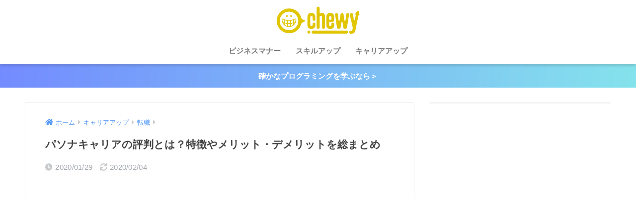

--- FILE ---
content_type: text/html; charset=UTF-8
request_url: https://chewy.jp/career-up/career-change/10390/
body_size: 27373
content:
<!doctype html>
<html lang="ja">
<head>
  <meta charset="utf-8">
  <meta http-equiv="X-UA-Compatible" content="IE=edge">
  <meta name="HandheldFriendly" content="True">
  <meta name="MobileOptimized" content="320">
  <meta name="viewport" content="width=device-width, initial-scale=1, viewport-fit=cover"/>
  <meta name="msapplication-TileColor" content="#e9cd45">
  <meta name="theme-color" content="#e9cd45">
  <link rel="pingback" href="https://chewy.jp/xmlrpc.php">
  <title>パソナキャリアの評判とは？特徴やメリット・デメリットを総まとめ | CHEWY</title>
<meta name='robots' content='max-image-preview:large' />
<link rel='dns-prefetch' href='//use.fontawesome.com' />
<link rel="alternate" type="application/rss+xml" title="CHEWY &raquo; フィード" href="https://chewy.jp/feed/" />
<link rel="alternate" type="application/rss+xml" title="CHEWY &raquo; コメントフィード" href="https://chewy.jp/comments/feed/" />
<link rel='stylesheet' id='sng-stylesheet-css' href='https://chewy.jp/wp-content/themes/sango-theme/style.min.css?ver2_19_6' type='text/css' media='all' />
<link rel='stylesheet' id='sng-option-css' href='https://chewy.jp/wp-content/themes/sango-theme/entry-option.min.css?ver2_19_6' type='text/css' media='all' />
<link rel='stylesheet' id='sng-fontawesome-css' href='https://use.fontawesome.com/releases/v5.11.2/css/all.css' type='text/css' media='all' />
<style id='rinkerg-gutenberg-rinker-style-inline-css' type='text/css'>
.wp-block-create-block-block{background-color:#21759b;color:#fff;padding:2px}

</style>
<style id='classic-theme-styles-inline-css' type='text/css'>
/*! This file is auto-generated */
.wp-block-button__link{color:#fff;background-color:#32373c;border-radius:9999px;box-shadow:none;text-decoration:none;padding:calc(.667em + 2px) calc(1.333em + 2px);font-size:1.125em}.wp-block-file__button{background:#32373c;color:#fff;text-decoration:none}
</style>
<style id='global-styles-inline-css' type='text/css'>
body{--wp--preset--color--black: #000000;--wp--preset--color--cyan-bluish-gray: #abb8c3;--wp--preset--color--white: #ffffff;--wp--preset--color--pale-pink: #f78da7;--wp--preset--color--vivid-red: #cf2e2e;--wp--preset--color--luminous-vivid-orange: #ff6900;--wp--preset--color--luminous-vivid-amber: #fcb900;--wp--preset--color--light-green-cyan: #7bdcb5;--wp--preset--color--vivid-green-cyan: #00d084;--wp--preset--color--pale-cyan-blue: #8ed1fc;--wp--preset--color--vivid-cyan-blue: #0693e3;--wp--preset--color--vivid-purple: #9b51e0;--wp--preset--gradient--vivid-cyan-blue-to-vivid-purple: linear-gradient(135deg,rgba(6,147,227,1) 0%,rgb(155,81,224) 100%);--wp--preset--gradient--light-green-cyan-to-vivid-green-cyan: linear-gradient(135deg,rgb(122,220,180) 0%,rgb(0,208,130) 100%);--wp--preset--gradient--luminous-vivid-amber-to-luminous-vivid-orange: linear-gradient(135deg,rgba(252,185,0,1) 0%,rgba(255,105,0,1) 100%);--wp--preset--gradient--luminous-vivid-orange-to-vivid-red: linear-gradient(135deg,rgba(255,105,0,1) 0%,rgb(207,46,46) 100%);--wp--preset--gradient--very-light-gray-to-cyan-bluish-gray: linear-gradient(135deg,rgb(238,238,238) 0%,rgb(169,184,195) 100%);--wp--preset--gradient--cool-to-warm-spectrum: linear-gradient(135deg,rgb(74,234,220) 0%,rgb(151,120,209) 20%,rgb(207,42,186) 40%,rgb(238,44,130) 60%,rgb(251,105,98) 80%,rgb(254,248,76) 100%);--wp--preset--gradient--blush-light-purple: linear-gradient(135deg,rgb(255,206,236) 0%,rgb(152,150,240) 100%);--wp--preset--gradient--blush-bordeaux: linear-gradient(135deg,rgb(254,205,165) 0%,rgb(254,45,45) 50%,rgb(107,0,62) 100%);--wp--preset--gradient--luminous-dusk: linear-gradient(135deg,rgb(255,203,112) 0%,rgb(199,81,192) 50%,rgb(65,88,208) 100%);--wp--preset--gradient--pale-ocean: linear-gradient(135deg,rgb(255,245,203) 0%,rgb(182,227,212) 50%,rgb(51,167,181) 100%);--wp--preset--gradient--electric-grass: linear-gradient(135deg,rgb(202,248,128) 0%,rgb(113,206,126) 100%);--wp--preset--gradient--midnight: linear-gradient(135deg,rgb(2,3,129) 0%,rgb(40,116,252) 100%);--wp--preset--font-size--small: 13px;--wp--preset--font-size--medium: 20px;--wp--preset--font-size--large: 36px;--wp--preset--font-size--x-large: 42px;--wp--preset--spacing--20: 0.44rem;--wp--preset--spacing--30: 0.67rem;--wp--preset--spacing--40: 1rem;--wp--preset--spacing--50: 1.5rem;--wp--preset--spacing--60: 2.25rem;--wp--preset--spacing--70: 3.38rem;--wp--preset--spacing--80: 5.06rem;--wp--preset--shadow--natural: 6px 6px 9px rgba(0, 0, 0, 0.2);--wp--preset--shadow--deep: 12px 12px 50px rgba(0, 0, 0, 0.4);--wp--preset--shadow--sharp: 6px 6px 0px rgba(0, 0, 0, 0.2);--wp--preset--shadow--outlined: 6px 6px 0px -3px rgba(255, 255, 255, 1), 6px 6px rgba(0, 0, 0, 1);--wp--preset--shadow--crisp: 6px 6px 0px rgba(0, 0, 0, 1);}:where(.is-layout-flex){gap: 0.5em;}:where(.is-layout-grid){gap: 0.5em;}body .is-layout-flow > .alignleft{float: left;margin-inline-start: 0;margin-inline-end: 2em;}body .is-layout-flow > .alignright{float: right;margin-inline-start: 2em;margin-inline-end: 0;}body .is-layout-flow > .aligncenter{margin-left: auto !important;margin-right: auto !important;}body .is-layout-constrained > .alignleft{float: left;margin-inline-start: 0;margin-inline-end: 2em;}body .is-layout-constrained > .alignright{float: right;margin-inline-start: 2em;margin-inline-end: 0;}body .is-layout-constrained > .aligncenter{margin-left: auto !important;margin-right: auto !important;}body .is-layout-constrained > :where(:not(.alignleft):not(.alignright):not(.alignfull)){max-width: var(--wp--style--global--content-size);margin-left: auto !important;margin-right: auto !important;}body .is-layout-constrained > .alignwide{max-width: var(--wp--style--global--wide-size);}body .is-layout-flex{display: flex;}body .is-layout-flex{flex-wrap: wrap;align-items: center;}body .is-layout-flex > *{margin: 0;}body .is-layout-grid{display: grid;}body .is-layout-grid > *{margin: 0;}:where(.wp-block-columns.is-layout-flex){gap: 2em;}:where(.wp-block-columns.is-layout-grid){gap: 2em;}:where(.wp-block-post-template.is-layout-flex){gap: 1.25em;}:where(.wp-block-post-template.is-layout-grid){gap: 1.25em;}.has-black-color{color: var(--wp--preset--color--black) !important;}.has-cyan-bluish-gray-color{color: var(--wp--preset--color--cyan-bluish-gray) !important;}.has-white-color{color: var(--wp--preset--color--white) !important;}.has-pale-pink-color{color: var(--wp--preset--color--pale-pink) !important;}.has-vivid-red-color{color: var(--wp--preset--color--vivid-red) !important;}.has-luminous-vivid-orange-color{color: var(--wp--preset--color--luminous-vivid-orange) !important;}.has-luminous-vivid-amber-color{color: var(--wp--preset--color--luminous-vivid-amber) !important;}.has-light-green-cyan-color{color: var(--wp--preset--color--light-green-cyan) !important;}.has-vivid-green-cyan-color{color: var(--wp--preset--color--vivid-green-cyan) !important;}.has-pale-cyan-blue-color{color: var(--wp--preset--color--pale-cyan-blue) !important;}.has-vivid-cyan-blue-color{color: var(--wp--preset--color--vivid-cyan-blue) !important;}.has-vivid-purple-color{color: var(--wp--preset--color--vivid-purple) !important;}.has-black-background-color{background-color: var(--wp--preset--color--black) !important;}.has-cyan-bluish-gray-background-color{background-color: var(--wp--preset--color--cyan-bluish-gray) !important;}.has-white-background-color{background-color: var(--wp--preset--color--white) !important;}.has-pale-pink-background-color{background-color: var(--wp--preset--color--pale-pink) !important;}.has-vivid-red-background-color{background-color: var(--wp--preset--color--vivid-red) !important;}.has-luminous-vivid-orange-background-color{background-color: var(--wp--preset--color--luminous-vivid-orange) !important;}.has-luminous-vivid-amber-background-color{background-color: var(--wp--preset--color--luminous-vivid-amber) !important;}.has-light-green-cyan-background-color{background-color: var(--wp--preset--color--light-green-cyan) !important;}.has-vivid-green-cyan-background-color{background-color: var(--wp--preset--color--vivid-green-cyan) !important;}.has-pale-cyan-blue-background-color{background-color: var(--wp--preset--color--pale-cyan-blue) !important;}.has-vivid-cyan-blue-background-color{background-color: var(--wp--preset--color--vivid-cyan-blue) !important;}.has-vivid-purple-background-color{background-color: var(--wp--preset--color--vivid-purple) !important;}.has-black-border-color{border-color: var(--wp--preset--color--black) !important;}.has-cyan-bluish-gray-border-color{border-color: var(--wp--preset--color--cyan-bluish-gray) !important;}.has-white-border-color{border-color: var(--wp--preset--color--white) !important;}.has-pale-pink-border-color{border-color: var(--wp--preset--color--pale-pink) !important;}.has-vivid-red-border-color{border-color: var(--wp--preset--color--vivid-red) !important;}.has-luminous-vivid-orange-border-color{border-color: var(--wp--preset--color--luminous-vivid-orange) !important;}.has-luminous-vivid-amber-border-color{border-color: var(--wp--preset--color--luminous-vivid-amber) !important;}.has-light-green-cyan-border-color{border-color: var(--wp--preset--color--light-green-cyan) !important;}.has-vivid-green-cyan-border-color{border-color: var(--wp--preset--color--vivid-green-cyan) !important;}.has-pale-cyan-blue-border-color{border-color: var(--wp--preset--color--pale-cyan-blue) !important;}.has-vivid-cyan-blue-border-color{border-color: var(--wp--preset--color--vivid-cyan-blue) !important;}.has-vivid-purple-border-color{border-color: var(--wp--preset--color--vivid-purple) !important;}.has-vivid-cyan-blue-to-vivid-purple-gradient-background{background: var(--wp--preset--gradient--vivid-cyan-blue-to-vivid-purple) !important;}.has-light-green-cyan-to-vivid-green-cyan-gradient-background{background: var(--wp--preset--gradient--light-green-cyan-to-vivid-green-cyan) !important;}.has-luminous-vivid-amber-to-luminous-vivid-orange-gradient-background{background: var(--wp--preset--gradient--luminous-vivid-amber-to-luminous-vivid-orange) !important;}.has-luminous-vivid-orange-to-vivid-red-gradient-background{background: var(--wp--preset--gradient--luminous-vivid-orange-to-vivid-red) !important;}.has-very-light-gray-to-cyan-bluish-gray-gradient-background{background: var(--wp--preset--gradient--very-light-gray-to-cyan-bluish-gray) !important;}.has-cool-to-warm-spectrum-gradient-background{background: var(--wp--preset--gradient--cool-to-warm-spectrum) !important;}.has-blush-light-purple-gradient-background{background: var(--wp--preset--gradient--blush-light-purple) !important;}.has-blush-bordeaux-gradient-background{background: var(--wp--preset--gradient--blush-bordeaux) !important;}.has-luminous-dusk-gradient-background{background: var(--wp--preset--gradient--luminous-dusk) !important;}.has-pale-ocean-gradient-background{background: var(--wp--preset--gradient--pale-ocean) !important;}.has-electric-grass-gradient-background{background: var(--wp--preset--gradient--electric-grass) !important;}.has-midnight-gradient-background{background: var(--wp--preset--gradient--midnight) !important;}.has-small-font-size{font-size: var(--wp--preset--font-size--small) !important;}.has-medium-font-size{font-size: var(--wp--preset--font-size--medium) !important;}.has-large-font-size{font-size: var(--wp--preset--font-size--large) !important;}.has-x-large-font-size{font-size: var(--wp--preset--font-size--x-large) !important;}
.wp-block-navigation a:where(:not(.wp-element-button)){color: inherit;}
:where(.wp-block-post-template.is-layout-flex){gap: 1.25em;}:where(.wp-block-post-template.is-layout-grid){gap: 1.25em;}
:where(.wp-block-columns.is-layout-flex){gap: 2em;}:where(.wp-block-columns.is-layout-grid){gap: 2em;}
.wp-block-pullquote{font-size: 1.5em;line-height: 1.6;}
</style>
<link rel='stylesheet' id='yyi_rinker_stylesheet-css' href='https://chewy.jp/wp-content/plugins/yyi-rinker/css/style.css?v=1.10.2' type='text/css' media='all' />
<link rel='stylesheet' id='poripu-style-css' href='https://chewy.jp/wp-content/themes/sango-theme-poripu/poripu-style.css' type='text/css' media='all' />
<link rel='stylesheet' id='child-style-css' href='https://chewy.jp/wp-content/themes/sango-theme-poripu/style.css' type='text/css' media='all' />
<link rel='stylesheet' id='ofi-css' href='https://chewy.jp/wp-content/themes/sango-theme-poripu/library/css/ofi.css' type='text/css' media='all' />
<link rel='stylesheet' id='tablepress-default-css' href='https://chewy.jp/wp-content/tablepress-combined.min.css' type='text/css' media='all' />
<script type="text/javascript" defer='defer' src="https://chewy.jp/wp-includes/js/jquery/jquery.min.js?ver=3.7.1" id="jquery-core-js"></script>
<script type="text/javascript" defer='defer' src="https://chewy.jp/wp-includes/js/jquery/jquery-migrate.min.js?ver=3.4.1" id="jquery-migrate-js"></script>
<script type="text/javascript" defer='defer' src="https://chewy.jp/wp-content/themes/sango-theme-poripu/library/js/ofi.min.js" id="ofi-js"></script>
<script type="text/javascript" defer='defer' src="https://chewy.jp/wp-content/themes/sango-theme-poripu/library/js/prp-ofi.js" id="prp_ofi-js"></script>
<link rel="https://api.w.org/" href="https://chewy.jp/wp-json/" /><link rel="alternate" type="application/json" href="https://chewy.jp/wp-json/wp/v2/posts/10390" /><link rel="EditURI" type="application/rsd+xml" title="RSD" href="https://chewy.jp/xmlrpc.php?rsd" />
<link rel="canonical" href="https://chewy.jp/career-up/career-change/10390/" />
<link rel='shortlink' href='https://chewy.jp/?p=10390' />
<link rel="alternate" type="application/json+oembed" href="https://chewy.jp/wp-json/oembed/1.0/embed?url=https%3A%2F%2Fchewy.jp%2Fcareer-up%2Fcareer-change%2F10390%2F" />
<link rel="alternate" type="text/xml+oembed" href="https://chewy.jp/wp-json/oembed/1.0/embed?url=https%3A%2F%2Fchewy.jp%2Fcareer-up%2Fcareer-change%2F10390%2F&#038;format=xml" />
<script type="text/javascript" language="javascript">
    var vc_pid = "885691953";
</script><script type="text/javascript" src="//aml.valuecommerce.com/vcdal.js" async></script><style>
.yyi-rinker-images {
    display: flex;
    justify-content: center;
    align-items: center;
    position: relative;

}
div.yyi-rinker-image img.yyi-rinker-main-img.hidden {
    display: none;
}

.yyi-rinker-images-arrow {
    cursor: pointer;
    position: absolute;
    top: 50%;
    display: block;
    margin-top: -11px;
    opacity: 0.6;
    width: 22px;
}

.yyi-rinker-images-arrow-left{
    left: -10px;
}
.yyi-rinker-images-arrow-right{
    right: -10px;
}

.yyi-rinker-images-arrow-left.hidden {
    display: none;
}

.yyi-rinker-images-arrow-right.hidden {
    display: none;
}
div.yyi-rinker-contents.yyi-rinker-design-tate  div.yyi-rinker-box{
    flex-direction: column;
}

div.yyi-rinker-contents.yyi-rinker-design-slim div.yyi-rinker-box .yyi-rinker-links {
    flex-direction: column;
}

div.yyi-rinker-contents.yyi-rinker-design-slim div.yyi-rinker-info {
    width: 100%;
}

div.yyi-rinker-contents.yyi-rinker-design-slim .yyi-rinker-title {
    text-align: center;
}

div.yyi-rinker-contents.yyi-rinker-design-slim .yyi-rinker-links {
    text-align: center;
}
div.yyi-rinker-contents.yyi-rinker-design-slim .yyi-rinker-image {
    margin: auto;
}

div.yyi-rinker-contents.yyi-rinker-design-slim div.yyi-rinker-info ul.yyi-rinker-links li {
	align-self: stretch;
}
div.yyi-rinker-contents.yyi-rinker-design-slim div.yyi-rinker-box div.yyi-rinker-info {
	padding: 0;
}
div.yyi-rinker-contents.yyi-rinker-design-slim div.yyi-rinker-box {
	flex-direction: column;
	padding: 14px 5px 0;
}

.yyi-rinker-design-slim div.yyi-rinker-box div.yyi-rinker-info {
	text-align: center;
}

.yyi-rinker-design-slim div.price-box span.price {
	display: block;
}

div.yyi-rinker-contents.yyi-rinker-design-slim div.yyi-rinker-info div.yyi-rinker-title a{
	font-size:16px;
}

div.yyi-rinker-contents.yyi-rinker-design-slim ul.yyi-rinker-links li.amazonkindlelink:before,  div.yyi-rinker-contents.yyi-rinker-design-slim ul.yyi-rinker-links li.amazonlink:before,  div.yyi-rinker-contents.yyi-rinker-design-slim ul.yyi-rinker-links li.rakutenlink:before,  div.yyi-rinker-contents.yyi-rinker-design-slim ul.yyi-rinker-links li.yahoolink:before {
	font-size:12px;
}

div.yyi-rinker-contents.yyi-rinker-design-slim ul.yyi-rinker-links li a {
	font-size: 13px;
}
.entry-content ul.yyi-rinker-links li {
	padding: 0;
}

div.yyi-rinker-contents .yyi-rinker-attention.attention_desing_right_ribbon {
    width: 89px;
    height: 91px;
    position: absolute;
    top: -1px;
    right: -1px;
    left: auto;
    overflow: hidden;
}

div.yyi-rinker-contents .yyi-rinker-attention.attention_desing_right_ribbon span {
    display: inline-block;
    width: 146px;
    position: absolute;
    padding: 4px 0;
    left: -13px;
    top: 12px;
    text-align: center;
    font-size: 12px;
    line-height: 24px;
    -webkit-transform: rotate(45deg);
    transform: rotate(45deg);
    box-shadow: 0 1px 3px rgba(0, 0, 0, 0.2);
}

div.yyi-rinker-contents .yyi-rinker-attention.attention_desing_right_ribbon {
    background: none;
}
.yyi-rinker-attention.attention_desing_right_ribbon .yyi-rinker-attention-after,
.yyi-rinker-attention.attention_desing_right_ribbon .yyi-rinker-attention-before{
display:none;
}
div.yyi-rinker-use-right_ribbon div.yyi-rinker-title {
    margin-right: 2rem;
}

				</style><meta name="description" content="転職エージェントの「パソナキャリア」は本当に利用する価値があるのか調べました。特徴やメリット・デメリット、口コミなど、転職者が知りたい情報をまとめてお届け。実際に利用した人にしかわからない情報も満載。どのエージェントを使おうか迷っている人は、パソナキャリアを利用すべきかこの記事で判断してください。" /><meta property="og:title" content="パソナキャリアの評判とは？特徴やメリット・デメリットを総まとめ" />
<meta property="og:description" content="転職エージェントの「パソナキャリア」は本当に利用する価値があるのか調べました。特徴やメリット・デメリット、口コミなど、転職者が知りたい情報をまとめてお届け。実際に利用した人にしかわからない情報も満載。どのエージェントを使おうか迷っている人は、パソナキャリアを利用すべきかこの記事で判断してください。" />
<meta property="og:type" content="article" />
<meta property="og:url" content="https://chewy.jp/career-up/career-change/10390/" />
<meta property="og:image" content="https://chewy.jp/wp-content/uploads/2019/03/6506ec5499fad3ba601ee5a61129fa0b.png" />
<meta name="thumbnail" content="https://chewy.jp/wp-content/uploads/2019/03/6506ec5499fad3ba601ee5a61129fa0b.png" />
<meta property="og:site_name" content="CHEWY" />
<meta name="twitter:card" content="summary_large_image" />
    <style>
    .home #container .header, #divheader, .cardtype__article:first-child, .cardtype__article:nth-child(2), .sidelong__article:first-child, .sidelong__article:nth-child(2), .cardtype__article, .sidelong__article, .fab-btn, #header-image, #divheader, .post-tab, .mobile-nav ul, .wp-block-sgb-hero .header-image {
      animation: none;
    }
    </style>
    <!-- For google auto ads -->
<div class="inst_overlap_cover">
<script async src="https://pagead2.googlesyndication.com/pagead/js/adsbygoogle.js"></script>
<script>
     (adsbygoogle = window.adsbygoogle || []).push({
          google_ad_client: "ca-pub-5717811634237466",
          enable_page_level_ads: true
     });
</script>
</div>


<!-- End google auto ads -->

<!-- For Value Commerce Link Switch -->



<!--End Value Commerce Link Switch -->

<!-- For Geniee OV HeadTag -->
<script async src="https://securepubads.g.doubleclick.net/tag/js/gpt.js"></script>
<script>
  window.googletag = window.googletag || {cmd: []};
  googletag.cmd.push(function() {
    googletag.defineSlot('/9116787/1416237', [320, 50], '1416237').addService(googletag.pubads());
    googletag.pubads().enableSingleRequest();
    googletag.enableServices();
  });
</script>
<!-- End For Geniee OV HeadTag -->

<!-- For Geniee Inside Article Ad HeadTag -->
<!-- End For Geniee Inside Article Ad HeadTag --><!-- gtag.js -->
<script async src="https://www.googletagmanager.com/gtag/js?id=UA-81299910-4"></script>
<script>
  window.dataLayer = window.dataLayer || [];
  function gtag(){dataLayer.push(arguments);}
  gtag('js', new Date());
  gtag('config', 'UA-81299910-4');
</script>
<style type="text/css">.broken_link, a.broken_link {
	text-decoration: line-through;
}</style><style type="text/css" id="custom-background-css">
body.custom-background { background-color: #ffffff; }
</style>
	<link rel="icon" href="https://chewy.jp/wp-content/uploads/2020/08/cropped-cropped-chewy-icon-32x32.png" sizes="32x32" />
<link rel="icon" href="https://chewy.jp/wp-content/uploads/2020/08/cropped-cropped-chewy-icon-192x192.png" sizes="192x192" />
<link rel="apple-touch-icon" href="https://chewy.jp/wp-content/uploads/2020/08/cropped-cropped-chewy-icon-180x180.png" />
<meta name="msapplication-TileImage" content="https://chewy.jp/wp-content/uploads/2020/08/cropped-cropped-chewy-icon-270x270.png" />
		<style type="text/css" id="wp-custom-css">
			.entry-content .faceicon img {border: none;}
.instagram-media {position: static!important;}
.keiko_yellow{background: linear-gradient(transparent 70%,rgb(229,205,94) 70%);}
.red {color: #e86e61ff;font-weight:bold;}
.box28{border:none;}
.box28 .box-title{background: #5cbce5ff;}
.box28 .box-content{    border: solid 3px #5cbce5ff;}
.box30{background: #eff7fcff;}
.box30 .box-title{background: #5cbce5ff;}
.box1{border: solid 3px #7c7c7cff;}
.memo{background: #fffdf2;}
.memo.alert{background: #fff9f9;}
.clear{clear:both;}
.btn-yellow {height:80px;width:100%;border-radius:50px;position: relative;background-color: #E6C63D;-webkit-transition: none;transition: none;box-shadow: 0 6px 0 #8a7624;text-shadow: 0 1px 1px rgba(0, 0, 0, .3);margin-top: 10px;margin-bottom: 20px;}.btn-yellow:hover {background-color: #E6C63D;box-shadow: 0 3px 0 #8a7624;cursor : pointer;}.btn-yellow a{display:block;height:100%;}.btn-pink a{display:block;height:100%;}.btn-blue a{display:block;height:100%;}.btn-yellow:hover a{text-decoration:none;}.btn-yellow:active {top: 3px;box-shadow: none;}
.btn-yellow p{font-size:18px;text-align:center;font-weight:bold;color:white;padding-top:0px;}
em{color:#8d3e77 !important;font-weight:bold;}
.btn-pink{height:80px;width:100%;border-radius:50px;position: relative;background-color: #E86E62;-webkit-transition: none;transition: none;box-shadow: 0 6px 0 #843446;text-shadow: 0 1px 1px rgba(0, 0, 0, .3);margin-top: 10px;margin-bottom: 20px;}.btn-pink:hover {background-color: #E86E62;box-shadow: 0 3px 0 #843446;cursor : pointer;}.btn-blue{height:80px;width:100%;border-radius:50px;position: relative;background-color: #5DBBE5;-webkit-transition: none;transition: none;box-shadow: 0 6px 0 #366c97;text-shadow: 0 1px 1px rgba(0, 0, 0, .3);margin-top: 10px;margin-bottom: 20px;}.btn-blue:hover {background-color: #5DBBE5;box-shadow: 0 3px 0 #366c97;cursor : pointer;}.b-l{float:left;color:white;font-weight:bold;padding-left:23px;}.b-r{float:right;padding-right:10px;padding-top:5px;}.b-r img{width:70px;height:70px;}.b-text{margin-top:14px;font-size:14px;}.b-title{font-size:19px;margin-left: -2px;}

/* フローティングバナー*/

#FloatingAd {
    display: block;
    width: 100%;
    position: fixed;
    left: 0px;
    bottom: 2px;
    z-index: 9999;
    text-align: center;
    padding: 0 auto;
}
 
#FloatingAd img {
    max-width: 99%;
}

/* フローティングバナーEND*/

.totop{    bottom: 60px;}

@media(min-width:1000px){
	.mail-box{display:none;}
}

.b-r a{display:block;}

.footnote_plugin_tooltip_text{    color: #00aecd;
    font-size: 100%;
vertical-align: middle !important;}

#main .h-undeline{    background: #ffffff;}


/*以下スマホでのフォントサイズ*/

.entry-content p {/*本文*/
   font-size: 1.18em;
}
.entry-content div.chatting {/*div.chatting*/
   font-size: 1.02em;
}
.entry-content p.faceicon span {/*faceicon span*/
   font-size: 0.85em;
}
.entry-content div.b-text {/*div.b-l*/
   font-size: 90%;
}
.entry-content div.b-title {/*div.b-l*/
   font-size: 120%;
}
.article-header h1 {/*h1*/
   font-size: 1.4em;
}.entry-content h2 {/*h2*/
   font-size: 1.617em;
}
.entry-content h3 {/*h3*/
   font-size: 1.4705em;
}
.entry-content h4 {/*h4*/
   font-size: 1.25em;
}

.fa-share-alt:before {
    color: white;
}

fab-btn i:after {
    color: white;
}

.fab-btn{display:none;}		</style>
		<style> a{color:#4f96f6}.main-c, .has-sango-main-color{color:#e9cd45}.main-bc, .has-sango-main-background-color{background-color:#e9cd45}.main-bdr, #inner-content .main-bdr{border-color:#e9cd45}.pastel-c, .has-sango-pastel-color{color:#fffdf4}.pastel-bc, .has-sango-pastel-background-color, #inner-content .pastel-bc{background-color:#fffdf4}.accent-c, .has-sango-accent-color{color:#e86e61}.accent-bc, .has-sango-accent-background-color{background-color:#e86e61}.header, #footer-menu, .drawer__title{background-color:#ffffff}#logo a{color:#FFF}.desktop-nav li a , .mobile-nav li a, #footer-menu a, #drawer__open, .header-search__open, .copyright, .drawer__title{color:#7c7c7c}.drawer__title .close span, .drawer__title .close span:before{background:#7c7c7c}.desktop-nav li:after{background:#7c7c7c}.mobile-nav .current-menu-item{border-bottom-color:#7c7c7c}.widgettitle, .sidebar .wp-block-group h2, .drawer .wp-block-group h2{color:#7c7c7c;background-color:#ffffff}.footer, .footer-block{background-color:#ffffff}.footer-block, .footer, .footer a, .footer .widget ul li a{color:#7c7c7c}#toc_container .toc_title, .entry-content .ez-toc-title-container, #footer_menu .raised, .pagination a, .pagination span, #reply-title:before, .entry-content blockquote:before, .main-c-before li:before, .main-c-b:before{color:#e9cd45}.searchform__submit, .footer-block .wp-block-search .wp-block-search__button, .sidebar .wp-block-search .wp-block-search__button, .footer .wp-block-search .wp-block-search__button, .drawer .wp-block-search .wp-block-search__button, #toc_container .toc_title:before, .ez-toc-title-container:before, .cat-name, .pre_tag > span, .pagination .current, .post-page-numbers.current, #submit, .withtag_list > span, .main-bc-before li:before{background-color:#e9cd45}#toc_container, #ez-toc-container, .entry-content h3, .li-mainbdr ul, .li-mainbdr ol{border-color:#e9cd45}.search-title i, .acc-bc-before li:before{background:#e86e61}.li-accentbdr ul, .li-accentbdr ol{border-color:#e86e61}.pagination a:hover, .li-pastelbc ul, .li-pastelbc ol{background:#fffdf4}body{font-size:85%}@media only screen and (min-width:481px){body{font-size:95%}}@media only screen and (min-width:1030px){body{font-size:95%}}.totop{background:#5ba9f7}.header-info a{color:#FFF;background:linear-gradient(95deg, #738bff, #85e3ec)}.fixed-menu ul{background:#FFF}.fixed-menu a{color:#a2a7ab}.fixed-menu .current-menu-item a, .fixed-menu ul li a.active{color:#6bb6ff}.post-tab{background:#FFF}.post-tab > div{color:#a7a7a7}.post-tab > div.tab-active{background:linear-gradient(45deg, #bdb9ff, #67b8ff)}body{font-family:"Helvetica", "Arial", "Hiragino Kaku Gothic ProN", "Hiragino Sans", YuGothic, "Yu Gothic", "メイリオ", Meiryo, sans-serif;}.dfont{font-family:"Quicksand","Helvetica", "Arial", "Hiragino Kaku Gothic ProN", "Hiragino Sans", YuGothic, "Yu Gothic", "メイリオ", Meiryo, sans-serif;}.post, .sidebar .widget{border:solid 1px rgba(0,0,0,.08)}.sidebar .widget .widget{border:none}.sidebar .widget{border-radius:4px;overflow:hidden}.sidebar .widget_search{border:none}.sidebar .widget_search input{border:solid 1px #ececec}.sidelong__article{box-shadow:0 1px 4px rgba(0,0,0,.18)}.archive-header{box-shadow:0 1px 2px rgba(0,0,0,.15)}.body_bc{background-color:ffffff}</style><style>
/* 吹き出し右 */
.right .sc {
    background:#f5f5f5; /* ふきだしの中の色 */
    border: solid 2px #f5f5f5; /* ふきだしの線の色 */
    color: #252525; /* 文字の色 */
}
.right .sc:before,
.right .sc:after {
    border-left-color:#f5f5f5;
}
/* ふきだし左 */
.sc {
    background: #f5f5f5; /* ふきだしの中の色 */
    border: solid 2px #f5f5f5; /* ふきだしの線の色 */
    color: #000; /* 文字の色 */
}
.sc:before,
.sc:after {
    border-right: 12px solid #f5f5f5; /* ふきだしの線の色 */
}
/* wppのランキングカラーをアクセントカラーに */
.my-widget.show_num li:nth-child(-n+3):before {
    background: #e86e61;
}
/* topオススメの下線をアクセントカラーに */
div.osusume-b {
    border-bottom: solid 3px #e86e61;
}
div.shinchaku-b {
    border-bottom: solid 3px #e9cd45;
}
</style>
<!-- ## NXS/OG ## --><!-- ## NXSOGTAGS ## --><!-- ## NXS/OG ## -->
</head>
<body class="post-template-default single single-post postid-10390 single-format-standard custom-background fa5">
    <div id="container">
    <header class="header header--center">
            <div id="inner-header" class="wrap cf">
    <div id="logo" class="header-logo h1 dfont">
    <a href="https://chewy.jp" class="header-logo__link">
              <img src="https://chewy.jp/wp-content/uploads/2019/06/CHEWY-LOGO.png" alt="CHEWY" width="500" height="180" class="header-logo__img">
                </a>
  </div>
  <div class="header-search">
    <input type="checkbox" class="header-search__input" id="header-search-input" onclick="document.querySelector('.header-search__modal .searchform__input').focus()">
  <label class="header-search__close" for="header-search-input"></label>
  <div class="header-search__modal">
    <form role="search" method="get" id="searchform" class="searchform" action="https://chewy.jp/">
    <div>
        <input type="search" placeholder="サイト内検索" id="s" name="s" value="" />
        <button type="submit" id="searchsubmit" ><i class="fa fa-search"></i>
        </button>
    </div>
</form>  </div>
</div>  <nav class="desktop-nav clearfix"><ul id="menu-%e3%82%ab%e3%83%86%e3%82%b4%e3%83%aa" class="menu"><li id="menu-item-19" class="menu-item menu-item-type-taxonomy menu-item-object-category menu-item-19"><a href="https://chewy.jp/category/businessmanner/">ビジネスマナー</a></li>
<li id="menu-item-20" class="menu-item menu-item-type-taxonomy menu-item-object-category menu-item-20"><a href="https://chewy.jp/category/skillup/">スキルアップ</a></li>
<li id="menu-item-22" class="menu-item menu-item-type-taxonomy menu-item-object-category current-post-ancestor menu-item-22"><a href="https://chewy.jp/category/career-up/">キャリアアップ</a></li>
</ul></nav></div>
    </header>
      <div class="header-info ">
    <a href="https://px.a8.net/svt/ejp?a8mat=3BFNHK+D44RHU+3GWO+6BU5U">
      確かなプログラミングを学ぶなら＞    </a>
  </div>
  <div id="content">
    <div id="inner-content" class="wrap cf">
      <main id="main" class="m-all t-2of3 d-5of7 cf">
                  <article id="entry" class="cf post-10390 post type-post status-publish format-standard has-post-thumbnail category-career-change tag-pasonacareer">
            <header class="article-header entry-header">
	<nav id="breadcrumb" class="breadcrumb"><ul itemscope itemtype="http://schema.org/BreadcrumbList"><li itemprop="itemListElement" itemscope itemtype="http://schema.org/ListItem"><a href="https://chewy.jp" itemprop="item"><span itemprop="name">ホーム</span></a><meta itemprop="position" content="1" /></li><li itemprop="itemListElement" itemscope itemtype="http://schema.org/ListItem"><a href="https://chewy.jp/category/career-up/" itemprop="item"><span itemprop="name">キャリアアップ</span></a><meta itemprop="position" content="2" /></li><li itemprop="itemListElement" itemscope itemtype="http://schema.org/ListItem"><a href="https://chewy.jp/category/career-up/career-change/" itemprop="item"><span itemprop="name">転職</span></a><meta itemprop="position" content="3" /></li></ul></nav>    <h1 class="entry-title single-title">パソナキャリアの評判とは？特徴やメリット・デメリットを総まとめ</h1>
	<p class="entry-meta vcard dfont">
		      
         		<time class="pubdate entry-time" datetime="2020-01-29">2020/01/29</time>
	       		       		<time class="updated entry-time" datetime="2020-02-04">2020/02/04</time>
              	      
            </p>
  		    				  <!--FABボタン-->
	  	  <input type="checkbox" id="fab">
		  <label class="fab-btn accent-bc" for="fab"><i class="fa fa-share-alt"></i></label>
		  <label class="fab__close-cover" for="fab"></label>
		  <!--FABの中身-->
		  <div id="fab__contents">
			 <div class="fab__contents-main dfont">
			    <label class="close" for="fab"><span></span></label>
			    <p class="fab__contents_title">SHARE</p>
			  				  		<div class="fab__contents_img" style="background-image: url(https://chewy.jp/wp-content/uploads/2019/03/6506ec5499fad3ba601ee5a61129fa0b-520x300.png);">
			  		</div>
			  				  	  <div class="sns-btn sns-dif">
          <ul>
        <!-- twitter -->
        <li class="tw sns-btn__item">
          <a href="https://twitter.com/share?url=https%3A%2F%2Fchewy.jp%2Fcareer-up%2Fcareer-change%2F10390%2F&text=%E3%83%91%E3%82%BD%E3%83%8A%E3%82%AD%E3%83%A3%E3%83%AA%E3%82%A2%E3%81%AE%E8%A9%95%E5%88%A4%E3%81%A8%E3%81%AF%EF%BC%9F%E7%89%B9%E5%BE%B4%E3%82%84%E3%83%A1%E3%83%AA%E3%83%83%E3%83%88%E3%83%BB%E3%83%87%E3%83%A1%E3%83%AA%E3%83%83%E3%83%88%E3%82%92%E7%B7%8F%E3%81%BE%E3%81%A8%E3%82%81%EF%BD%9CCHEWY" target="_blank" rel="nofollow noopener noreferrer" aria-label="Twitterでシェアする">
            <i class="fab fa-twitter" aria-hidden="true"></i>            <span class="share_txt">ツイート</span>
          </a>
                  </li>
        <!-- facebook -->
        <li class="fb sns-btn__item">
          <a href="https://www.facebook.com/share.php?u=https%3A%2F%2Fchewy.jp%2Fcareer-up%2Fcareer-change%2F10390%2F" target="_blank" rel="nofollow noopener noreferrer" aria-label="Facebookでシェアする">
            <i class="fab fa-facebook" aria-hidden="true"></i>            <span class="share_txt">シェア</span>
          </a>
                  </li>
        <!-- はてなブックマーク -->
        <li class="hatebu sns-btn__item">
          <a href="http://b.hatena.ne.jp/add?mode=confirm&url=https%3A%2F%2Fchewy.jp%2Fcareer-up%2Fcareer-change%2F10390%2F&title=%E3%83%91%E3%82%BD%E3%83%8A%E3%82%AD%E3%83%A3%E3%83%AA%E3%82%A2%E3%81%AE%E8%A9%95%E5%88%A4%E3%81%A8%E3%81%AF%EF%BC%9F%E7%89%B9%E5%BE%B4%E3%82%84%E3%83%A1%E3%83%AA%E3%83%83%E3%83%88%E3%83%BB%E3%83%87%E3%83%A1%E3%83%AA%E3%83%83%E3%83%88%E3%82%92%E7%B7%8F%E3%81%BE%E3%81%A8%E3%82%81%EF%BD%9CCHEWY" target="_blank" rel="nofollow noopener noreferrer" aria-label="はてブでブックマークする">
            <i class="fa fa-hatebu" aria-hidden="true"></i>
            <span class="share_txt">はてブ</span>
          </a>
                  </li>
        <!-- LINE -->
        <li class="line sns-btn__item">
          <a href="https://social-plugins.line.me/lineit/share?url=https%3A%2F%2Fchewy.jp%2Fcareer-up%2Fcareer-change%2F10390%2F&text=%E3%83%91%E3%82%BD%E3%83%8A%E3%82%AD%E3%83%A3%E3%83%AA%E3%82%A2%E3%81%AE%E8%A9%95%E5%88%A4%E3%81%A8%E3%81%AF%EF%BC%9F%E7%89%B9%E5%BE%B4%E3%82%84%E3%83%A1%E3%83%AA%E3%83%83%E3%83%88%E3%83%BB%E3%83%87%E3%83%A1%E3%83%AA%E3%83%83%E3%83%88%E3%82%92%E7%B7%8F%E3%81%BE%E3%81%A8%E3%82%81%EF%BD%9CCHEWY" target="_blank" rel="nofollow noopener noreferrer" aria-label="LINEでシェアする">
                          <i class="fab fa-line" aria-hidden="true"></i>
                        <span class="share_txt share_txt_line dfont">LINE</span>
          </a>
        </li>
        <!-- Pocket -->
        <li class="pkt sns-btn__item">
          <a href="http://getpocket.com/edit?url=https%3A%2F%2Fchewy.jp%2Fcareer-up%2Fcareer-change%2F10390%2F&title=%E3%83%91%E3%82%BD%E3%83%8A%E3%82%AD%E3%83%A3%E3%83%AA%E3%82%A2%E3%81%AE%E8%A9%95%E5%88%A4%E3%81%A8%E3%81%AF%EF%BC%9F%E7%89%B9%E5%BE%B4%E3%82%84%E3%83%A1%E3%83%AA%E3%83%83%E3%83%88%E3%83%BB%E3%83%87%E3%83%A1%E3%83%AA%E3%83%83%E3%83%88%E3%82%92%E7%B7%8F%E3%81%BE%E3%81%A8%E3%82%81%EF%BD%9CCHEWY" target="_blank" rel="nofollow noopener noreferrer" aria-label="Pocketに保存する">
            <i class="fab fa-get-pocket" aria-hidden="true"></i>            <span class="share_txt">Pocket</span>
          </a>
                  </li>
      </ul>
  </div>
  		  	</div>
		  </div>
		</header><section class="entry-content cf">
  <div class='code-block code-block-1' style='margin: 8px auto; text-align: center; display: block; clear: both;'>
<ins class="adsbygoogle"
     style="display:block; text-align:center;"
     data-ad-layout="in-article"
     data-ad-format="fluid"
     data-ad-client="ca-pub-5717811634237466"
     data-ad-slot="8401477582"></ins>
<script>
     (adsbygoogle = window.adsbygoogle || []).push({});
</script></div>
<h2>パソナキャリアの特徴</h2>
<p><img class="lazy size-medium wp-image-10242 alignnone" data-src="https://i.gyazo.com/094f05e04cd58d2e4ec51c9232ee4b6c.png" alt="パソナキャリアがオススメの人は？" width="700" height="600" /><noscript><img decoding="async" class="size-medium wp-image-10242 alignnone" src="https://i.gyazo.com/094f05e04cd58d2e4ec51c9232ee4b6c.png" alt="パソナキャリアがオススメの人は？" width="700" height="600" /></noscript></p>
    <div class="say left">
      <p class="faceicon"><img decoding="async" src="https://chewy.jp/wp-content/uploads/2018/10/2d314a95f4f2478a6c6cabe39474909a.png" width="110"><span>先輩</span></p>
      <div class="chatting"><div class="sc">聞いたわよ～！転職するんだって？</div></div>
    </div>
    <div class="say right">
      <div class="chatting"><div class="sc">そうなんです…でも、どの転職エージェントを利用すればいいか迷ってて…</div></div>
      <p class="faceicon"><img decoding="async" src="https://chewy.jp/wp-content/uploads/2018/10/9dffb060545e176669dde6669d5da665.png" width="110"><span>後輩</span></p>
    </div>
    <div class="say left">
      <p class="faceicon"><img decoding="async" src="https://chewy.jp/wp-content/uploads/2018/10/d7fa1d500731787de422f813b496cc2f.png" width="110"><span>先輩</span></p>
      <div class="chatting"><div class="sc">そうね～。私の友人は「パソナキャリア」を利用してるそうよ。大手で評判もいいみたい。一度使ってみれば？</div></div>
    </div>
<p>転職サービスにはさまざまな種類があり、取り扱い求人の質や件数などに違いがあるため、どのサービスを使えばいいのか悩むこともあると思います。</p>
<p>当記事では、<span class="zebline-maker zebline-color-a">パソナキャリアの評判やメリット・デメリット、実際に利用した人にしかわからない情報も包み隠さずお伝えします</span>。</p>
<p>「パソナキャリア」はどんな人に向いているのか確認してください。</p>
  <div class="sng-box box28"><div class="box-title">パソナキャリアをオススメできる人</div><div class="box-content">
<span class="red">●手厚いサポートが受けたい人<br />
●初めて転職活動する人<br />
●キャリアアップや待遇面を転職でよくしたい人</span><br />
</div></div>
<p>上記の条件に当てはまる求職者にとって、<b><span class="zebline-maker zebline-color-a">パソナキャリアは利用する価値のある転職エージェント</span></b>です。</p>
<p>最初にパソナキャリアの7つの特徴を確認していきましょう。<br />
  <div class="sng-box box28"><div class="box-title">パソナキャリアの7つの特徴</div><div class="box-content">
①キャリアアドバイザーがあなたの転職活動をサポート<br />
②人材派遣業界大手のパソナが運営する転職エージェント<br />
③40,000件以上の求人案件<br />
④取引実績16,000社以上<br />
⑤転職後の年収アップ率は67%以上<br />
⑥スカウトサービスも利用できる<br />
⑦すべてのサービスは無料<br />
</div></div>
<div class='code-block code-block-1' style='margin: 8px auto; text-align: center; display: block; clear: both;'>
<ins class="adsbygoogle"
     style="display:block; text-align:center;"
     data-ad-layout="in-article"
     data-ad-format="fluid"
     data-ad-client="ca-pub-5717811634237466"
     data-ad-slot="8401477582"></ins>
<script>
     (adsbygoogle = window.adsbygoogle || []).push({});
</script></div>
<h3>①キャリアアドバイザーがあなたの転職活動をサポート</h3>
<p><img class="lazy size-medium wp-image-10242 alignnone" data-src="https://i.gyazo.com/0e5eb770cabaeef2d7f949f5cd498e7b.png" alt="パソナキャリアがおすすめの人は？" width="700" height="600" /><noscript><img loading="lazy" decoding="async" class="size-medium wp-image-10242 alignnone" src="https://i.gyazo.com/0e5eb770cabaeef2d7f949f5cd498e7b.png" alt="パソナキャリアがおすすめの人は？" width="700" height="600" /></noscript></p>
<p>「パソナキャリア」は、<span class="zebline-maker zebline-color-a">転職エージェントととして企業と求職者の橋渡し</span>をしています。橋渡しを担うキャリアアドバイザーが、あなたの<span class="zebline-maker zebline-color-a">転職活動をサポート</span>！</p>
<p>パソナキャリアの求人紹介は以下のような仕組みになっています。</p>
<p><img class="lazy size-medium wp-image-10242 alignnone" data-src="https://i.gyazo.com/0aae65e2795d6be9fc9def6df1ed508f.png" alt="パソナキャリアがおすすめの人は？" width="700" height="600" /><noscript><img loading="lazy" decoding="async" class="size-medium wp-image-10242 alignnone" src="https://i.gyazo.com/0aae65e2795d6be9fc9def6df1ed508f.png" alt="パソナキャリアがおすすめの人は？" width="700" height="600" /></noscript></p>
<p>対面もしくは電話でのカウンセリングを行う必要がありますが、カウンセリング後には<span class="red">求職者の希望条件にマッチした求人を提供</span>してくれます。求職者の強みを理解したうえで、キャリアアドバイザーから求人を提案してくれることもあります。</p>
<h4>キャリアドバイザーは職務経歴書添削や面接対策にも対応</h4>
<p>キャリアアドバイザーは求人の紹介に加えて、<span class="zebline-maker zebline-color-a">「履歴書」や「職務経歴書」の書き方の添削、面接対策や企業との面接日の調整なども請け負ってくれます</span>。</p>
<p>今まで転職活動をしたことがない人は、「職務経歴書の書き方がわからない」「面接日の調整なんてできない」と思う人もいるでしょう。パソナキャリアであれば、<span class="zebline-maker zebline-color-a">求職者の転職活動をトータルでサポートしてくれるため、不安に感じることなく次の活躍の場が目指せます</span>。</p>
<div class='code-block code-block-1' style='margin: 8px auto; text-align: center; display: block; clear: both;'>
<ins class="adsbygoogle"
     style="display:block; text-align:center;"
     data-ad-layout="in-article"
     data-ad-format="fluid"
     data-ad-client="ca-pub-5717811634237466"
     data-ad-slot="8401477582"></ins>
<script>
     (adsbygoogle = window.adsbygoogle || []).push({});
</script></div>
<h3>②人材派遣業界大手のパソナが運営する転職エージェント</h3>
<p>パソナキャリアは、人材派遣業界で売上高No.3(平成27-28年)の「パソナ」が運営しています。大手転職エージェントだけに、これまで手掛けた<span class="zebline-maker zebline-color-a">転職支援者数は25万人</span>と実績があります。これまでに培ったノウハウを一人ひとりの転職に生かすことで、さまざまなキャリアプランを提供できる土壌があります。</p>
<div class='code-block code-block-1' style='margin: 8px auto; text-align: center; display: block; clear: both;'>
<ins class="adsbygoogle"
     style="display:block; text-align:center;"
     data-ad-layout="in-article"
     data-ad-format="fluid"
     data-ad-client="ca-pub-5717811634237466"
     data-ad-slot="8401477582"></ins>
<script>
     (adsbygoogle = window.adsbygoogle || []).push({});
</script></div>
<h3>③40,000件以上の求人案件</h3>
<p>パソナキャリアは転職エージェントととして40,000件以上（2020年2月時点）の求人を保有し、企業と転職者のマッチングを行っています。</p>
<p>求人の多さは時期によっても変動しますが、総合転職エージェントであるため、メーカーや商社、製造業、IT系、マスコミ、医療系など、<span class="zebline-maker zebline-color-a">幅広い業種の求人が一通りそろっている</strong>印象です。</p>
<p>▶取り扱い求人の業界比率はこちらです。<br />
<img class="lazy size-medium wp-image-10242 alignnone" data-src="https://i.gyazo.com/b0e17be24ef4f6e946fc84e4d7013f1e.png" alt="パソナキャリアがおすすめの人は？" width="700" height="600" /><noscript><img loading="lazy" decoding="async" class="size-medium wp-image-10242 alignnone" src="https://i.gyazo.com/b0e17be24ef4f6e946fc84e4d7013f1e.png" alt="パソナキャリアがおすすめの人は？" width="700" height="600" /></noscript></p>
<p>▶取り扱い求人の職種比率はこちらです。<br />
<img class="lazy size-medium wp-image-10242 alignnone" data-src="https://i.gyazo.com/0f0e3fb18b89eed9ce961bcf6882b75c.png" alt="パソナキャリアがおすすめの人は？" width="700" height="600" /><noscript><img loading="lazy" decoding="async" class="size-medium wp-image-10242 alignnone" src="https://i.gyazo.com/0f0e3fb18b89eed9ce961bcf6882b75c.png" alt="パソナキャリアがおすすめの人は？" width="700" height="600" /></noscript></p>
<p>紹介している求人のうち8割は非公開となっており、<strong>ネットや求人誌には載っていない情報もパソナキャリアなら提供してもらえます</strong>。</p>
<div class='code-block code-block-1' style='margin: 8px auto; text-align: center; display: block; clear: both;'>
<ins class="adsbygoogle"
     style="display:block; text-align:center;"
     data-ad-layout="in-article"
     data-ad-format="fluid"
     data-ad-client="ca-pub-5717811634237466"
     data-ad-slot="8401477582"></ins>
<script>
     (adsbygoogle = window.adsbygoogle || []).push({});
</script></div>
<h3>④取引実績16,000社以上</h3>
<p>取引実績のある企業は16,000社以上。Amazonやユニクロなど誰でも一度は聞いたことがある<span class="zebline-maker zebline-color-a">有名企業から成長著しいベンチャー企業まで</span>幅広く取り扱っています。なかには、そこまで知られていないけど、業界のトップランナーになっているような優良企業も取り扱っています。</p>
<div class='code-block code-block-1' style='margin: 8px auto; text-align: center; display: block; clear: both;'>
<ins class="adsbygoogle"
     style="display:block; text-align:center;"
     data-ad-layout="in-article"
     data-ad-format="fluid"
     data-ad-client="ca-pub-5717811634237466"
     data-ad-slot="8401477582"></ins>
<script>
     (adsbygoogle = window.adsbygoogle || []).push({});
</script></div>
<h3>⑤転職後の年収アップ率は67%以上</h3>
<p>年収アップを理由に転職を考える人も多いでしょう。パソナキャリアは、利用した人の<span class="zebline-maker zebline-color-a">67%が転職後の年収アップを実現</span>しています。</p>
<p><img class="lazy size-medium wp-image-10242 alignnone" data-src="https://i.gyazo.com/3a851216f60148dd3363d778c98ea46a.png" alt="パソナキャリアがおすすめの人は？" width="700" height="600" /><noscript><img loading="lazy" decoding="async" class="size-medium wp-image-10242 alignnone" src="https://i.gyazo.com/3a851216f60148dd3363d778c98ea46a.png" alt="パソナキャリアがおすすめの人は？" width="700" height="600" /></noscript></p>
<p>今より年収もキャリアも高めたい人は利用をオススメします。</p>
<div class='code-block code-block-1' style='margin: 8px auto; text-align: center; display: block; clear: both;'>
<ins class="adsbygoogle"
     style="display:block; text-align:center;"
     data-ad-layout="in-article"
     data-ad-format="fluid"
     data-ad-client="ca-pub-5717811634237466"
     data-ad-slot="8401477582"></ins>
<script>
     (adsbygoogle = window.adsbygoogle || []).push({});
</script></div>
<h3>⑥スカウトサービスも利用できる</h3>
<p>スカウトサービスは、求職者の希望条件や職務経歴に基づいて、キャリアアドバイザーが<span class="zebline-maker zebline-color-a">公開求人・非公開求人の中から適職を提案してくれる</span>サービスです。</p>
<p>スカウトサービスを利用すれば、以下の悩みが解決できます。</p>
<p><span class="red">「自分に合った仕事が分からない」<br />
「今すぐの転職は考えていないが、希望に合った求人があれば考えたい」<br />
「求人を探す時間がない」</span></p>
<p>スカウトサービスは、求職者に合った求人が見つかれば連絡してもらえます。待つスタンスで転職活動を進めたい人にはピッタリです。</p>
<div class='code-block code-block-1' style='margin: 8px auto; text-align: center; display: block; clear: both;'>
<ins class="adsbygoogle"
     style="display:block; text-align:center;"
     data-ad-layout="in-article"
     data-ad-format="fluid"
     data-ad-client="ca-pub-5717811634237466"
     data-ad-slot="8401477582"></ins>
<script>
     (adsbygoogle = window.adsbygoogle || []).push({});
</script></div>
<h3>⑦すべてのサービスは無料</h3>
<p>パソナキャリアは、すべてのサービスが無料で利用できます。</p>
<p>会員登録すれば、<span class="zebline-maker zebline-color-a">キャリアアドバイザーからの求人提案、書類作成の指導、自ら求人を閲覧することも無料</span>です。</p>
<p>30分ほどのカウンセリングを行う必要があるため、その点を手間に感じる人もいるかもしれませんが、求職者にとってメリットしかないので、転職を望む人は登録すべきです。</p>
    <div class="say left">
      <p class="faceicon"><img decoding="async" src="https://chewy.jp/wp-content/uploads/2018/10/a94a2b435f7cb66441b4dd2b634a83dc.png" width="110"><span>後輩</span></p>
      <div class="chatting"><div class="sc"><b><span class="zebline-maker zebline-color-a">大手だけあって魅力的な特徴がたくさんだな～。登録だけでもしておこう！</span></b></div></div>
    </div>
<div class="btn-pink" style="cursor:pointer;"><a href="https://h.accesstrade.net/sp/cc?rk=0100f4zk00iqnw" rel="nofollow noopener noreferrer" target="_blank"></p>
<div class="b-l">
<div class="b-text">すべてのサービスが無料！</div>
<div class="b-title">パソナキャリア</div>
</div>
<div class="b-r"><img decoding="async" src="https://chewy.jp/wp-content/uploads/2018/12/chewy_button-1.gif"></div>
<div class="clear"></div>
<p></a></div>
<div class='code-block code-block-1' style='margin: 8px auto; text-align: center; display: block; clear: both;'>
<ins class="adsbygoogle"
     style="display:block; text-align:center;"
     data-ad-layout="in-article"
     data-ad-format="fluid"
     data-ad-client="ca-pub-5717811634237466"
     data-ad-slot="8401477582"></ins>
<script>
     (adsbygoogle = window.adsbygoogle || []).push({});
</script></div>
<h2>パソナキャリアのメリット・デメリット</h2>
<p><img class="lazy size-medium wp-image-10242 alignnone" data-src="https://chewy.jp/wp-content/uploads/2018/12/iStock-953668444.jpg" alt="パソナキャリアのメリット・デメリット" width="300" height="200" /><noscript><img loading="lazy" decoding="async" class="size-medium wp-image-10242 alignnone" src="https://chewy.jp/wp-content/uploads/2018/12/iStock-953668444.jpg" alt="パソナキャリアのメリット・デメリット" width="300" height="200" /></noscript></p>
<p>パソナキャリアは大手転職エージェントですが、利用すべきか判断に迷っている人もいるかと思います。ここでは、筆者が利用してわかった情報をもとに、パソナキャリアの<strong>メリットとデメリットを紹介</strong>します。</p>
<div class='code-block code-block-1' style='margin: 8px auto; text-align: center; display: block; clear: both;'>
<ins class="adsbygoogle"
     style="display:block; text-align:center;"
     data-ad-layout="in-article"
     data-ad-format="fluid"
     data-ad-client="ca-pub-5717811634237466"
     data-ad-slot="8401477582"></ins>
<script>
     (adsbygoogle = window.adsbygoogle || []).push({});
</script></div>
<h3>メリット</h3>
<p>先述した通り、<b><span class="zebline-maker zebline-color-a">パソナキャリアは利用する価値のある転職エージェント</span></b>です。では、転職者にどんなメリットがあるのか早速みていきましょう。</p>
<h4>登録後のレスポンスが早い</h4>
<p>パソナキャリアに登録すると原則2営業日以内に電話かメールで連絡が入ります。状況により1週間程度の時間をいただく場合もあるそうですが、私の場合は金曜日に登録して次の土曜日には「面談日程の調整」をお願いするメールが届いていました。登録開始から1週間後には電話で面談することに決まったため、とてもスムーズなスタートができ好印象でした。</p>
<p><strong>転職活動を今すぐスタートさせたい人にとって、パソナキャリアのレスポンスの早さはピッタリ</strong>だと思います！</p>
<h4>きめ細かなサポート体制</h4>
<p>登録後のレスポンスが早いという点とも似ていますが、転職者に向けたきめ細かなサポート体制が構築できいるのもパソナキャリアの強みだと感じています。</p>
<p>面談前に「キャリアシート（履歴書も可）」「職務経歴書」「希望条件の登録（マイページで入力）」の3つを対応できる範囲で準備しておくと、スムーズな面談が可能になるとのメッセージをもらいました。</p>
<p><span class="red">こちらがメールで届いたメッセージ内容の一部です。</span></p>
<div class="sng-box box3">
<center><img class="lazy size-medium wp-image-10242 alignnone" data-src="https://i.gyazo.com/8c608de4522cc7670eef2a55af0f2a85.png" alt="メッセージ内容" width="500" height="500" /><noscript><img loading="lazy" decoding="async" class="size-medium wp-image-10242 alignnone" src="https://i.gyazo.com/8c608de4522cc7670eef2a55af0f2a85.png" alt="メッセージ内容" width="500" height="500" /></noscript></center>
</div>
<p>パソナキャリアでは転職活動がスムーズに行くよう、タイミングよくメールで必要となる書類などを知らせてくれるため、<strong>忙しい社会人や不安のある転職者にとってはとてもありがたい</strong>なと感じました。</p>
<p>きめ細かなサポートは、人によっては急かされている…と感じる人もいますが、筆者が登録した他の転職エージェントでは、なにも反応がなく、ほぼ放置状態であったことを考えると、<span class="red">パソナキャリアのほうが転職活動が進んでいることを実感</span>させてくれます。</p>
<h4>質の高い求人が多い</h4>
<p>冒頭でも触れましたがパソナキャリアは40,000件以上の求人を扱っています。リクルートエージェントなど業界最大手の転職エージェントは求人15万件ほどといわれているので、数で比べると及びません。しかし、パソナキャリアが大手転職エージェントといわれているのは、一つひとつの求人の質が高いからにほかなりません。</p>
<p><strong>パソナキャリアは優良案件だけをギュッと厳選</strong>していることで、的外れな求人が提案される割合が少なく、希望にあった案件だけを提示してくれます。<b><span class="zebline-maker zebline-color-a">真剣に転職活動をしている人にとってはうれしい対応</span></b>です。</p>
<h4>女性の転職支援にも積極的！採用に力を入れる企業も多数</h4>
<p>パソナキャリアは女性の転職支援に力を入れています。転職エージェントはたくさんありますが、女性の転職支援に対して特に力を入れているのは珍しく、その点は大きな特徴となっています。</p>
<p>サイトにも「女性の転職特集」と銘打つぐらいで、女性が社会で働き続けるためのセミナーなど、イベントを多数開催。<strong>長期的な視点にたったキャリア形成のアドバイスも得意</strong>としており、中途採用を考えている企業のなかで「女性の採用に強い」エージェントとして1位に選ばれているのも納得です。</p>
<p><center><img class="lazy size-medium wp-image-10242 alignnone" data-src="https://i.gyazo.com/b73c022984bfc6e2697ef94ec20b308f.png" alt="女性採用" width="200" height="300" /><noscript><img loading="lazy" decoding="async" class="size-medium wp-image-10242 alignnone" src="https://i.gyazo.com/b73c022984bfc6e2697ef94ec20b308f.png" alt="女性採用" width="200" height="300" /></noscript></center></p>
<p>在籍のアドバイザーは女性の気持ちがわかっていると好評で、働き方を変えたい女性の転職者や、出産をキッカケに一度休職してもキャリアアップしたいママさんの転職をかなえている実績があります。</p>
<p><span class="red">女性の採用に力を入れている企業の求人を多く保有している</span>点も見逃せません。管理職候補の経理担当や東証マザーズ上場企業の広報、人事担当、秘書の求人など、女性が活躍できる場を探すことができます。</p>
<p>筆者は男性ですが、<b><span class="zebline-maker zebline-color-a">女性なら間違いなく相談したい転職エージェントNo.1になっていたでしょう</span></b>。</p>
    <div class="say left">
      <p class="faceicon"><img decoding="async" src="https://chewy.jp/wp-content/uploads/2018/10/2d314a95f4f2478a6c6cabe39474909a.png" width="110"><span>先輩</span></p>
      <div class="chatting"><div class="sc">パソナキャリアは女性の転職にも強みがあるのね！将来を見据えて今のうちにアドバイスが受けてみたいわ。</div></div>
    </div>
<div class="btn-pink" style="cursor:pointer;"><a href="https://h.accesstrade.net/sp/cc?rk=0100f4zk00iqnw" rel="nofollow noopener noreferrer" target="_blank"></p>
<div class="b-l">
<div class="b-text">メリットがたくさん！</div>
<div class="b-title">パソナキャリアに登録</div>
</div>
<div class="b-r"><img decoding="async" src="https://chewy.jp/wp-content/uploads/2018/12/chewy_button-1.gif"></div>
<div class="clear"></div>
<p></a></div>
<div class='code-block code-block-1' style='margin: 8px auto; text-align: center; display: block; clear: both;'>
<ins class="adsbygoogle"
     style="display:block; text-align:center;"
     data-ad-layout="in-article"
     data-ad-format="fluid"
     data-ad-client="ca-pub-5717811634237466"
     data-ad-slot="8401477582"></ins>
<script>
     (adsbygoogle = window.adsbygoogle || []).push({});
</script></div>
<h3>デメリット</h3>
<p>パソナキャリアはサービスが充実しているため、<strong>大きな欠点は見当たりません</strong>でしたが、あえてデメリットを2つ挙げておきます。以下のデメリットが妥協できない人は利用すべきか検討したほうがよいかもしれません。</p>
<h4>求人案件が少ない</h4>
<p>デメリットの1つ目は、リクルートエージェントなどの転職エージェントに比べて求人案件が少ないことです。さきほどからパソナキャリアの求人数は40,000件以上とお伝えしていますが、率直な感想としてこの案件数は少ないと感じるレベルではありません。</p>
<p>しかし、リクルートエージェントの保有する求人数が多すぎることから、<strong>数で比較すると見劣りしてしまう点はどうしてもでてくる</strong>でしょう。</p>
<p>また、<span class="red">都市と地方によって求人数に差がある点もデメリットに感じる</span>かもしれません。首都圏であれば東京や神奈川、地方都市であれば名古屋や大阪の求人が多い傾向です。都市の中でも福岡や北海道は求人が少なく、静岡や富山といった地域の求人も多くありません。</p>
<p>多くの求人の中から選択したい人は、パソナキャリアを利用しながら保有求人数の多いリクルートエージェントにも登録し、転職活動を進めてみてはいかがでしょうか。</p>
<h4>面談をする必要がある</h4>
<p>転職エージェントであるパソナキャリアは、登録後に対面か電話で面談する必要があります。この面談はキャリアアドバイザーが転職者の要求を確認し、適切な求人を提供するために行われる非常に重要なものです。キャリアアドバイザーは企業へ求職者を推薦するサービスも行っているため、よい転職を目指したいのなら関係構築は欠かせません。</p>
<p>しかし、会社を変えようか悩み中、どのようなキャリアが描けるのか知りたいだけなど、<strong>転職に本腰を入れる前の段階の人にとっては面談が少々面倒だと感じる</strong>ことも…。面談自体を回避したい人は、アドバイザーが介する転職エージェントではなく、転職サイトを利用して自ら求人に応募する手段も検討すべきでしょう。</p>
<div class='code-block code-block-1' style='margin: 8px auto; text-align: center; display: block; clear: both;'>
<ins class="adsbygoogle"
     style="display:block; text-align:center;"
     data-ad-layout="in-article"
     data-ad-format="fluid"
     data-ad-client="ca-pub-5717811634237466"
     data-ad-slot="8401477582"></ins>
<script>
     (adsbygoogle = window.adsbygoogle || []).push({});
</script></div>
<h2>パソナキャリアの口コミ・評判</h2>
<p>パソナキャリアは2019年のオリコン顧客満足度調査において「転職エージェント 第1位」を獲得していますが、実際に利用した人のリアルな口コミや評価も気になるところですよね。</p>
<p><center><img class="lazy size-medium wp-image-10242 alignnone" data-src="https://i.gyazo.com/4f7f2bb3caaaa0e5cfbc37103c895957.png" alt="顧客満足度調査" width="200" height="300" /><noscript><img loading="lazy" decoding="async" class="size-medium wp-image-10242 alignnone" src="https://i.gyazo.com/4f7f2bb3caaaa0e5cfbc37103c895957.png" alt="顧客満足度調査" width="200" height="300" /></noscript></center></p>
<p>今回は、公式サイトに掲載されている「良かった点・悪かった点」や「利用した感想」に対する<strong>口コミの一部を抜粋して掲載しますので、評判の参考にしてみてください</strong>。</p>
<div class="sng-box box3">
医療機器業界・営業（41歳・男性）<br />
総合満足度<span class="red">★★★★★</span><br />
&nbsp;<br />
私の志向に合う求人を、多く紹介いただき、転職を決められたので、不満はありません。大変感謝しております。<br />
引用：<a href="https://www.pasonacareer.jp/knowhow/voice/" target="_blank" rel="noopener noreferrer">転職成功者の声</a>
</div>
<div class="sng-box box3">
百貨店・スーパー業界・店舗・FC開発（27歳・男性）<br />
総合満足度<span class="red">★★★★★</span><br />
&nbsp;<br />
他をあまり利用していないが、面接の練習がとても役に立ちました。ズバッと言ってくれたり、アドバイスも沢山いただけたため、内定に結びついた。<br />
引用：<a href="https://www.pasonacareer.jp/knowhow/voice/" target="_blank" rel="noopener noreferrer">転職成功者の声</a>
</div>
<div class="sng-box box3">
製造業(メーカー)業界・リサーチャー・集計（27歳・男性）<br />
総合満足度<span class="red">★★★★★</span><br />
&nbsp;<br />
事務的な対応がなく、ご担当者の人柄が信頼できるものでした。<br />
引用：<a href="https://www.pasonacareer.jp/knowhow/voice/" target="_blank" rel="noopener noreferrer">転職成功者の声</a>
</div>
<div class="sng-box box3">
広告業界・一般事務（31歳・女性）<br />
総合満足度<span class="red">★★★★★</span><br />
&nbsp;<br />
本当に長く私の転職活動をサポートしていただき感謝しています。ありがとうございます。<br />
引用：<a href="https://www.pasonacareer.jp/knowhow/voice/" target="_blank" rel="noopener noreferrer">転職成功者の声</a>
</div>
<div class="sng-box box3">
アウトソーシング・コールセンター業界・翻訳・通訳（30歳・女性）<br />
総合満足度<span class="red">★★★★☆</span><br />
&nbsp;<br />
他の転職サービスと比較し、パソナキャリアのサービスは応募先の企業についての情報が豊富かつ詳細であり、面接に臨みやすかった。また複数の担当者より多くの求人を紹介していただけた点も他社と比べてよかった。<br />
引用：<a href="https://www.pasonacareer.jp/knowhow/voice/" target="_blank" rel="noopener noreferrer">転職成功者の声</a>
</div>
<div class="sng-box box3">
人材紹介・派遣業界・人材ビジネス・教育関連（28歳・女性）<br />
総合満足度<span class="red">★★★★☆</span><br />
&nbsp;<br />
私の希望職種毎に、多くの求人をご案内してくださいました。強引な紹介や連絡もなく適切な転職サポートをしていただけた印象でした。<br />
引用：<a href="https://www.pasonacareer.jp/knowhow/voice/" target="_blank" rel="noopener noreferrer">転職成功者の声</a>
</div>
<div class="sng-box box3">
食品・飲料業界・製造技術職（35歳・男性）<br />
総合満足度<span class="red">★★★★☆</span><br />
&nbsp;<br />
多くの求人情報をスピーディーに提供していただけた点、こちらが疑問に思った点を企業に確認いただけた点が良かった。<br />
引用：<a href="https://www.pasonacareer.jp/knowhow/voice/" target="_blank" rel="noopener noreferrer">転職成功者の声</a>
</div>
<div class="sng-box box3">
広告業界・グラフィックデザイナー（28歳・女性）<br />
総合満足度<span class="red">★★★★☆</span><br />
&nbsp;<br />
・対応が早くて丁寧。担当の方が複数いるので連絡がいつでも取れる安心感。<br />
・電話のタイミングのすり合わせが難しかった。<br />
引用：<a href="https://www.pasonacareer.jp/knowhow/voice/" target="_blank" rel="noopener noreferrer">転職成功者の声</a>
</div>
<div class="sng-box box3">
海運・空輸業界・一般事務（26歳・女性）<br />
総合満足度<span class="red">★★★★★</span><br />
&nbsp;<br />
沢山の求人を紹介して頂き、自分では探すことのできない企業を見つける機会ができました。幅広く企業を見ることができたので、自分のやりたいことが見つかりました。悪かった点は無いです。<br />
引用：<a href="https://www.pasonacareer.jp/knowhow/voice/" target="_blank" rel="noopener noreferrer">転職成功者の声</a>
</div>
<div class="sng-box box3">
電子部品・半導体業界・法人営業（26歳・男性）<br />
総合満足度<span class="red">★★★★★</span><br />
&nbsp;<br />
他社と違い、インターネット上でマイページがなかったので、メール、電話でのやりとりメインとなり、アドバイザーとの距離感が近く、相談しやすかった。<br />
引用：<a href="https://www.pasonacareer.jp/knowhow/voice/" target="_blank" rel="noopener noreferrer">転職成功者の声</a>
</div>
<div class="sng-box box3">
ファッション・アパレル業界・バイヤー・MD（27歳・女性）<br />
総合満足度<span class="red">★★★★☆</span><br />
&nbsp;<br />
アドバイザーの方がとても親身に対応してくださったことと、あまり押し付けないスタイルだったのでとても良かったです。会社の雰囲気を他のエージェントさんと比較すると良かったです。アドバイザーの方との相性はすごく大事だ思いました。<br />
引用：<a href="https://www.pasonacareer.jp/knowhow/voice/" target="_blank" rel="noopener noreferrer">転職成功者の声</a>
</div>
<div class='code-block code-block-1' style='margin: 8px auto; text-align: center; display: block; clear: both;'>
<ins class="adsbygoogle"
     style="display:block; text-align:center;"
     data-ad-layout="in-article"
     data-ad-format="fluid"
     data-ad-client="ca-pub-5717811634237466"
     data-ad-slot="8401477582"></ins>
<script>
     (adsbygoogle = window.adsbygoogle || []).push({});
</script></div>
<h3>パソナキャリアの口コミからわかること</h3>
<p>パソナキャリアには利用者の口コミが多くそろっています。一つひとつ読んでみると、その<b><span class="zebline-maker zebline-color-a">ほとんどがポジティブな内容であふれています</span></b>。</p>
<p>対応のきめ細かさや連絡がスピーディーな点を評価している人も大勢おり、採用面接の練習が良かったという口コミや、アドバイザーが押し付けがましくなく、信頼できた！という人間性に関する声も多く見受けられました。</p>
<p>中途採用を目指す20代はもちろん、<strong>30～40代の男性や女性利用者の口コミが多いのもパソナキャリアならではの強み</strong>といえるでしょう。</p>
<p>なかには「電話面談の際になかなかタイミングが合わなかった」という口コミもありましたが、総合的にみると、利用者の満足度は非常に高いことがわかります。</p>
    <div class="say left">
      <p class="faceicon"><img decoding="async" src="https://chewy.jp/wp-content/uploads/2018/10/2d314a95f4f2478a6c6cabe39474909a.png" width="110"><span>先輩</span></p>
      <div class="chatting"><div class="sc">パソナキャリアは男性だけじゃなく、女性も思い通りの転職をかなえている人が多いわね！</div></div>
    </div>
<div class="btn-pink" style="cursor:pointer;"><a href="https://h.accesstrade.net/sp/cc?rk=0100f4zk00iqnw" rel="nofollow noopener noreferrer" target="_blank"></p>
<div class="b-l">
<div class="b-text">パソナキャリアで転職</div>
<div class="b-title">公式サイトはこちら</div>
</div>
<div class="b-r"><img decoding="async" src="https://chewy.jp/wp-content/uploads/2018/12/chewy_button-1.gif"></div>
<div class="clear"></div>
<p></a></div>
<div class='code-block code-block-1' style='margin: 8px auto; text-align: center; display: block; clear: both;'>
<ins class="adsbygoogle"
     style="display:block; text-align:center;"
     data-ad-layout="in-article"
     data-ad-format="fluid"
     data-ad-client="ca-pub-5717811634237466"
     data-ad-slot="8401477582"></ins>
<script>
     (adsbygoogle = window.adsbygoogle || []).push({});
</script></div>
<h3>パソナキャリアはTwitterやYouTubeで情報発信</h3>
<p>パソナキャリアは公式サイトだけではなく、TwitterやYouTubeで情報発信をしています。</p>
<p>Twitterでは面接でのアピールポイントや転職先での初日の挨拶の仕方など、<strong>役立つことやセミナーの情報</strong>が確認できます。</p>
<blockquote class="twitter-tweet" data-width="550" data-dnt="true">
<p lang="ja" dir="ltr">転職先での初出社日の挨拶、何を話せばいいのか迷いますよね。転職初日に行う挨拶のポイントと文例をご紹介します。　<a href="https://t.co/rajx7vWeES">https://t.co/rajx7vWeES</a></p>
<p>&mdash; パソナキャリア公式 (@PasonacareerCom) <a href="https://twitter.com/PasonacareerCom/status/1105706605679513602?ref_src=twsrc%5Etfw">March 13, 2019</a></p></blockquote>
<p><script async src="https://platform.twitter.com/widgets.js" charset="utf-8"></script></p>
<p>⇒<a href="https://twitter.com/pasonacareercom" target="_blank" rel="noopener noreferrer">パソナキャリア公式Twitter</a></p>
<p>公式YouTubeチャンネルではパソナキャリアの利用方法やCM動画が視聴できます。</p>
<p><iframe loading="lazy" title="【パソナキャリア】転職成功までのステップ" width="880" height="495" src="https://www.youtube.com/embed/DCSbsABmI90?feature=oembed&#038;enablejsapi=1&#038;origin=https://chewy.jp" frameborder="0" allow="accelerometer; autoplay; encrypted-media; gyroscope; picture-in-picture" allowfullscreen></iframe></p>
<p>⇒<a href="https://www.youtube.com/channel/UCNMjT8BloBc7zFv8kzKlNpQ/videos" target="_blank" rel="noopener noreferrer">パソナキャリア公式YouTubeチャンネル</a></p>
<div class='code-block code-block-1' style='margin: 8px auto; text-align: center; display: block; clear: both;'>
<ins class="adsbygoogle"
     style="display:block; text-align:center;"
     data-ad-layout="in-article"
     data-ad-format="fluid"
     data-ad-client="ca-pub-5717811634237466"
     data-ad-slot="8401477582"></ins>
<script>
     (adsbygoogle = window.adsbygoogle || []).push({});
</script></div>
<h2>パソナキャリアがオススメの人は？</h2>
<p><img class="lazy size-medium wp-image-10242 alignnone" data-src="https://chewy.jp/wp-content/uploads/2019/02/iStock-898165312.jpg" alt="パソナキャリアがおすすめの人は？" width="300" height="200" /><noscript><img loading="lazy" decoding="async" class="size-medium wp-image-10242 alignnone" src="https://chewy.jp/wp-content/uploads/2019/02/iStock-898165312.jpg" alt="パソナキャリアがおすすめの人は？" width="300" height="200" /></noscript></p>
<p>パソナキャリアは評価が高い転職エージェントであることがこれまでの流れで確認できたかと思います。<strong>「転職したいなぁ」と考えているなら登録しておいて損はない</strong>といえますが、さらに一歩踏み込んで、パソナキャリアがオススメの人を3つの項目に分けてご紹介します。</p>
<div class='code-block code-block-1' style='margin: 8px auto; text-align: center; display: block; clear: both;'>
<ins class="adsbygoogle"
     style="display:block; text-align:center;"
     data-ad-layout="in-article"
     data-ad-format="fluid"
     data-ad-client="ca-pub-5717811634237466"
     data-ad-slot="8401477582"></ins>
<script>
     (adsbygoogle = window.adsbygoogle || []).push({});
</script></div>
<h3>手厚いサポートが受けたい人</h3>
<p>パソナキャリアのサポートは手厚さが大きな特徴となっています。一人で転職を決めたい、気ままにやりたい人には向いていませんが、<b><span class="zebline-maker zebline-color-a">希望とする条件が少しでもあるならパソナキャリアの利用が向いています</span></b>。パソナキャリアだからこそ提供できる手厚いサポートは以下の6つです。</p>
  <div class="sng-box box2">
①豊富な求人紹介<br />
②アドバイザーのカウンセリング<br />
③履歴書や職務経歴書などの添削<br />
④面接対策<br />
⑤企業との交渉や調整<br />
⑥退職後のフォロー<br />
</div>
<p>サポートがこれだけ手厚いと、<strong>仕事をしながらの転職活動も悩むことなく任せられる</strong>でしょう。ちなみにアドバイザーによるカウンセリングは平日10時～20時開始まで予約を受け付けており、12時～13時の間も対応してくれます。平日に行けない人は土曜（10時～17時開始）に予約もできるため、忙しくてなかなか転職に踏み切れない人も利用できそうです。</p>
<div class='code-block code-block-1' style='margin: 8px auto; text-align: center; display: block; clear: both;'>
<ins class="adsbygoogle"
     style="display:block; text-align:center;"
     data-ad-layout="in-article"
     data-ad-format="fluid"
     data-ad-client="ca-pub-5717811634237466"
     data-ad-slot="8401477582"></ins>
<script>
     (adsbygoogle = window.adsbygoogle || []).push({});
</script></div>
<h3>初めて転職活動する人</h3>
<p>転職活動が初めての人はなにかと勝手がわからないものですが、そんな人こそ、パソナキャリアを利用すべきです。</p>
<p>履歴書や職務経歴書など、必要書類の書き方や、模擬面談の実施まで、<strong>転職に向けて必要なサービスがパソナキャリア1社ですべて受けられます</strong>。</p>
<p>転職のノウハウがないまま活動すると思わぬ落とし穴にはまってしまうことはよくあることです。失敗したくない人はカウンセリングを受け、<b><span class="zebline-maker zebline-color-a">アドバイザーにフォローしてもらいながら進めるほうが絶対にいい結果が得られます</span></b>。</p>
<p>どのように職務経歴書を作成すればいいのか分からない人は、パソナキャリアの公式サイトにある<span class="zebline-maker zebline-color-a">書き方の見本とダウンロードできるフォーマットのテンプレートを利用</span>してください。職務経歴書のフォーマットは全部で56種類用意されており、総務や経理などに加え、IT営業、金融バックオフィス系（銀行）など細分化したテンプレートを利用できます。</p>
<p>職務経歴書のフォーマットはこちらからダウンロードできます。<br />
▶<a href="https://www.pasonacareer.jp/knowhow/resume/" target="_blank" rel="noopener noreferrer">職務経歴書フォーマット</a></p>
<div class='code-block code-block-1' style='margin: 8px auto; text-align: center; display: block; clear: both;'>
<ins class="adsbygoogle"
     style="display:block; text-align:center;"
     data-ad-layout="in-article"
     data-ad-format="fluid"
     data-ad-client="ca-pub-5717811634237466"
     data-ad-slot="8401477582"></ins>
<script>
     (adsbygoogle = window.adsbygoogle || []).push({});
</script></div>
<h3>キャリアアップや待遇面を転職でよくしたい人</h3>
<p>パソナキャリアでは、転職者の希望や課題にマッチングする求人を紹介してくれるため、働いている会社以上の案件に出会うこともできます。例えば、現在の労働環境を変えたい人には、その悩みが解決できる待遇の企業を紹介。男女ともにキャリアアップしたい人への最適なプランの提供も行われます。</p>
<p>転職エージェントにありがちな<span class="red">”的外れな求人”をすすめられることも口コミを見る限り少ない</span>ため、その点は安心できそうです。<b><span class="zebline-maker zebline-color-a">こだわりや条件が少しでもある人は登録をオススメします</span></b>。</p>
    <div class="say left">
      <p class="faceicon"><img decoding="async" src="https://chewy.jp/wp-content/uploads/2018/10/9dffb060545e176669dde6669d5da665.png" width="110"><span>後輩</span></p>
      <div class="chatting"><div class="sc">今後のキャリアについても考えたいし、待遇面もよくしたい僕にはぴったりのエージェントかも！</div></div>
    </div>
<div class="btn-pink" style="cursor:pointer;"><a href="https://h.accesstrade.net/sp/cc?rk=0100f4zk00iqnw" rel="nofollow noopener noreferrer" target="_blank"></p>
<div class="b-l">
<div class="b-text">求職者へのサポートが充実</div>
<div class="b-title">パソナキャリア</div>
</div>
<div class="b-r"><img decoding="async" src="https://chewy.jp/wp-content/uploads/2018/12/chewy_button-1.gif"></div>
<div class="clear"></div>
<p></a></div>
<div class='code-block code-block-1' style='margin: 8px auto; text-align: center; display: block; clear: both;'>
<ins class="adsbygoogle"
     style="display:block; text-align:center;"
     data-ad-layout="in-article"
     data-ad-format="fluid"
     data-ad-client="ca-pub-5717811634237466"
     data-ad-slot="8401477582"></ins>
<script>
     (adsbygoogle = window.adsbygoogle || []).push({});
</script></div>
<h2>パソナキャリアの利用方法</h2>
<p>パソナキャリアを利用するうえで知っておきたい一連の流れを事前に確認しておきましょう。</p>
<div class="tl"><div class="tl-content main-bdr"><div class="tl_label">STEP.1</div><div class="tl_title">登録</div><div class="tl_main"> ログインすると無料の転職サポートがスタート </div><div class="tl_marker main-bdr main-bc"></div></div><div class="tl-content main-bdr"><div class="tl_label">STEP.2</div><div class="tl_title">キャリアカウンセリング</div><div class="tl_main"> 対面もしくは電話でカウンセリングを実施 </div><div class="tl_marker main-bdr main-bc"></div></div><div class="tl-content main-bdr"><div class="tl_label">STEP.3</div><div class="tl_title">転職情報の提供</div><div class="tl_main"> 転職者の要望に合った企業をご紹介</div><div class="tl_marker main-bdr main-bc"></div></div><div class="tl-content main-bdr"><div class="tl_label">STEP.4</div><div class="tl_title">企業への推薦</div><div class="tl_main"> 気になる企業を伝えることでアドバイザーが推薦してくれます</div><div class="tl_marker main-bdr main-bc"></div></div><div class="tl-content main-bdr"><div class="tl_label">STEP.5</div><div class="tl_title">面接・内定・入社</div><div class="tl_main"> 企業との面接日程の調整や年収交渉の依頼、内定をもらえた際は退職に関するアドバイスも受けられます</div><div class="tl_marker main-bdr main-bc"></div></div><div class="tl-content main-bdr"><div class="tl_label">STEP.6</div><div class="tl_title">入社後のサポート</div><div class="tl_main"> 転職後に悩みが出てきた場合もサポートしてもらえます</div><div class="tl_marker main-bdr main-bc"></div></div></div>
<p>大まかな流れはこのようになります。</p>
<p>登録をするとキャリアアドバイザーとの対面や電話でのカウンセリングが行われますが、まだ本気で転職しようと考えていない人や、<span class="red">転職の相談だけをしたい人も大歓迎</span>とのこと。</p>
<p>転職の仕方やキャリアの進め方など、転職のプロであるアドバイザーの話を聞くことができます。これまでのキャリアに対して不安な人こそ、<b><span class="zebline-maker zebline-color-a">思い切って相談してみると、自分の意外な可能性を発見できるキッカケになるかも</span></b>しれません。</p>
<p>パソナキャリアの具体的な利用方法や実体験して分かった感想が知りたい人は以下の記事も参考にしてください。<br />
<a class="linkto table" href="https://chewy.jp/career-up/career-change/10904/"><span class="tbcell tbimg"><img loading="lazy" decoding="async" width="160" height="160" src="https://chewy.jp/wp-content/uploads/2019/03/ee0caeb0fb11ae4b3998fa8c03211a43-160x160.png" class="attachment-thumb-160 size-thumb-160 wp-post-image" alt="" /></span><span class="tbcell tbtext">【パソナキャリアの体験談】質の高いサポートが受けたい人にオススメ</span></a>
<div class='code-block code-block-1' style='margin: 8px auto; text-align: center; display: block; clear: both;'>
<ins class="adsbygoogle"
     style="display:block; text-align:center;"
     data-ad-layout="in-article"
     data-ad-format="fluid"
     data-ad-client="ca-pub-5717811634237466"
     data-ad-slot="8401477582"></ins>
<script>
     (adsbygoogle = window.adsbygoogle || []).push({});
</script></div>
<h2>実績豊富なパソナキャリアで希望の転職をかなえよう！</h2>
<p>転職エージェントは数多くありますが、そのなかでもパソナキャリアは大手として名が通っているだけではなく、<strong>サポートの手厚さや転職支援者数など、実績豊富</strong>な点が評価できます。</p>
<p>実際に使ってみないとわからないキャリアアドバイザーの人間性もいいという口コミが多いため、社内教育が十分に行き届いていることが容易に想像でき、利用して損することも少ないでしょう。<b><span class="zebline-maker zebline-color-a">納得のいく転職を勝ち取りたい人にはオススメ</span></b>です。</p>
<div class="btn-pink" style="cursor:pointer;"><a href="https://h.accesstrade.net/sp/cc?rk=0100f4zk00iqnw" rel="nofollow noopener noreferrer" target="_blank"></p>
<div class="b-l">
<div class="b-text">パソナキャリアで転職！</div>
<div class="b-title">利用はこちらから</div>
</div>
<div class="b-r"><img decoding="async" src="https://chewy.jp/wp-content/uploads/2018/12/chewy_button-1.gif"></div>
<div class="clear"></div>
<p></a></div>
<div class='code-block code-block-2' style='margin: 8px auto; text-align: center; display: block; clear: both;'>
<div class="inst_overlap_cover">
    <script>(function(w,t,d,s){
        d=w.document;w.ggv2id=t;s=d.createElement('script');
        s.async=true;s.src='https://js.gumgum.com/services.js';
        d.getElementsByTagName('head')[0].appendChild(s);}
        (top,'hryqews1'));</script>
</div></div>
<!-- AI CONTENT END 1 -->
<div class="widget_text sponsored dfont"><div class="textwidget custom-html-widget"><ins class="adsbygoogle"
     style="display:block"
     data-ad-format="autorelaxed"
     data-ad-client="ca-pub-5717811634237466"
     data-ad-slot="3484482461"></ins>
<script>
     (adsbygoogle = window.adsbygoogle || []).push({});
</script></div></div></section><div id="entry-footer-wrapper"></div><div id="comments">
    </div><script type="application/ld+json">{"@context":"http://schema.org","@type":"Article","mainEntityOfPage":"https://chewy.jp/career-up/career-change/10390/","headline":"パソナキャリアの評判とは？特徴やメリット・デメリットを総まとめ","image":{"@type":"ImageObject","url":"https://chewy.jp/wp-content/uploads/2019/03/6506ec5499fad3ba601ee5a61129fa0b.png","width":724,"height":415},"datePublished":"2020-01-29T19:13:49+0900","dateModified":"2020-02-04T14:08:47+0900","author":{"@type":"Person","name":"director","url":""},"publisher":{"@type":"Organization","name":"MEMOCO","logo":{"@type":"ImageObject","url":""}},"description":"転職エージェントの「パソナキャリア」は本当に利用する価値があるのか調べました。特徴やメリット・デメリット、口コミなど、転職者が知りたい情報をまとめてお届け。実際に利用した人にしかわからない情報も満載。どのエージェントを使おうか迷っている人は、パソナキャリアを利用すべきかこの記事で判断してください。"}</script>            </article>
            <div class="prnx_box cf">
      <a href="https://chewy.jp/career-up/career-change/15744/" class="prnx pr">
      <p><i class="fas fa-angle-left" aria-hidden="true"></i> 前の記事</p>
      <div class="prnx_tb">
                  <figure><img width="160" height="160" src="https://chewy.jp/wp-content/uploads/2019/07/ff671b6c1fed3ca964350f81bbecc6e5-160x160.png" class="attachment-thumb-160 size-thumb-160 wp-post-image" alt="" decoding="async" loading="lazy" /></figure>
          
        <span class="prev-next__text">リクルートダイレクトスカウトの特徴を紹介！ハイキャリアを目指す…</span>
      </div>
    </a>
    
    <a href="https://chewy.jp/businessmanner/22033/" class="prnx nx">
      <p>次の記事 <i class="fas fa-angle-right" aria-hidden="true"></i></p>
      <div class="prnx_tb">
        <span class="prev-next__text">「吃驚」とは？読みは「きっきょう」で正しい？使い方・類語を解説</span>
                  <figure><img width="160" height="160" src="https://chewy.jp/wp-content/uploads/2019/12/01bd685e4fd3cc4fb5d433f18181521f-160x160.png" class="attachment-thumb-160 size-thumb-160 wp-post-image" alt="" decoding="async" loading="lazy" /></figure>
              </div>
    </a>
  </div>
                        </main>
        <div id="sidebar1" class="sidebar m-all t-1of3 d-2of7 last-col cf" role="complementary">
    <aside class="insidesp">
                    <div id="fixed_sidebar" class="fixed-sidebar">
              <div class="widget my_ads">
      <script async src="https://pagead2.googlesyndication.com/pagead/js/adsbygoogle.js"></script>
<!-- childgifts-PC固定サイド -->
<ins class="adsbygoogle"
     style="display:block"
     data-ad-client="ca-pub-5717811634237466"
     data-ad-slot="7020993671"
     data-ad-format="auto"
     data-full-width-responsive="true"></ins>
<script>
     (adsbygoogle = window.adsbygoogle || []).push({});
</script>    </div>
            </div>
          </aside>
  </div>
    </div>
  </div>
			<footer class="footer">
								<div id="footer-menu">
										<div>
						<a class="footer-menu__btn dfont" href="https://chewy.jp/"><i class="fa fa-home fa-lg"></i> HOME</a>
					</div>										<nav>
						<div class="footer-links cf"><ul id="menu-chewy%e3%81%a8%e3%81%af" class="nav footer-nav cf"><li id="menu-item-4753" class="menu-item menu-item-type-custom menu-item-object-custom menu-item-4753"><a href="https://memoco.co.jp">運営会社</a></li>
<li id="menu-item-10850" class="menu-item menu-item-type-post_type menu-item-object-page menu-item-10850"><a href="https://chewy.jp/this-is-chewy-2/">CHEWYについて</a></li>
<li id="menu-item-36233" class="menu-item menu-item-type-custom menu-item-object-custom menu-item-36233"><a href="https://boutex.jp/">bouteX</a></li>
<li id="menu-item-36725" class="menu-item menu-item-type-custom menu-item-object-custom menu-item-36725"><a href="https://memoco.co.jp/prokore/">プロコレ</a></li>
</ul></div>                        <a class="privacy-policy-link" href="https://chewy.jp/privacy-policy/" rel="privacy-policy">プライバシーポリシー</a>					</nav>
                    <p class="copyright dfont">
                         &copy; 2026                         MEMOCO                        All rights reserved.
                    </p>
				</div>
			</footer>
		</div>
			<script type="text/javascript" defer='defer' src="https://chewy.jp/wp-content/plugins/table-of-contents-plus/front.min.js" id="toc-front-js"></script>
<script src="https://cdn.jsdelivr.net/npm/vanilla-lazyload@12.4.0/dist/lazyload.min.js"></script>
<script>
var lazyLoadInstance = new LazyLoad({
  elements_selector: ".entry-content img",
  threshold: 400
});
</script><script>jQuery(function(){var isIE=/MSIE|Trident/.test(window.navigator.userAgent);if(!isIE)return;var fixed=jQuery('#fixed_sidebar');var beforeFix=jQuery('#notfix');var main=jQuery('#main');var beforeFixTop=beforeFix.offset().top;var fixTop=fixed.offset().top;var mainTop=main.offset().top;var w=jQuery(window);var adjust=function(){var fixHeight=fixed.outerHeight(true);var fixWidth=fixed.outerWidth(false);var beforeFixHeight=beforeFix.outerHeight(true);var mainHeight=main.outerHeight();var winHeight=w.height();var scrollTop=w.scrollTop();var fixIdleBottom=winHeight+(scrollTop-mainHeight-mainTop);if(fixTop+fixHeight>=mainTop+mainHeight)return;if(scrollTop+fixHeight>mainTop+mainHeight){fixed.removeClass('sidefixed');fixed.addClass('sideidled');fixed.css({'bottom':fixIdleBottom});return}if(scrollTop>=fixTop-25){fixed.addClass('sidefixed');fixed.css({'width':fixWidth,'bottom':'auto'});return}fixed.removeClass('sidefixed sideidled');fixTop=fixed.offset().top};w.on('scroll',adjust)});</script><script>jQuery(function(){function fetchEntryFooter(){jQuery.ajax({url:'https://chewy.jp/wp-admin/admin-ajax.php',dataType:'html',data:{'action':'fetch_entry_footer_content','id':10390},success:function(data){jQuery('#entry-footer-wrapper').html(data)}})}setTimeout(function(){fetchEntryFooter()},1500)});</script>						<!-- 広告被り防止用タグ -->
<script>
    (function (window, document) {
        var a = document.getElementsByClassName("inst_overlap_cover");
        var al = a.length;
        var b = document.getElementById("gn_interstitial_area");
        var c = document.getElementById("gn_interstitial_close_icon");
        if (c) {
            for (var i = 0; i < al; i++) {
                a[i].style.display = "none";
            }
            c.addEventListener("click", function () {
                for (var j = 0; j < al; j++) {
                    a[j].style.display = "block";
                }
            }, false);
        }
        if (b && b.style.display == "none") a.style.display = "block";
    })(window, document);
</script>

<!-- アドセンス遅延読み込みタグ -->
<script>
	var lazyloadads = false;
        window.addEventListener("scroll", function() {
            if ((document.documentElement.scrollTop != 0 && lazyloadads === false) || (document.body.scrollTop != 0 &&lazyloadads === false)) {
(function() {
                    var ad = document.createElement('script');
                    ad.type = 'text/javascript';
                    ad.async = true;
                    ad.src = 'https://pagead2.googlesyndication.com/pagead/js/adsbygoogle.js';
                    var sc = document.getElementsByTagName('script')[0];
                    sc.parentNode.insertBefore(ad, sc);
                })();
                lazyloadads = true;
            }
        }, true)
   
    </script>


	</body>
</html>

--- FILE ---
content_type: text/html; charset=utf-8
request_url: https://www.google.com/recaptcha/api2/aframe
body_size: 267
content:
<!DOCTYPE HTML><html><head><meta http-equiv="content-type" content="text/html; charset=UTF-8"></head><body><script nonce="PGqysjuV_rPPqY2qjI32ng">/** Anti-fraud and anti-abuse applications only. See google.com/recaptcha */ try{var clients={'sodar':'https://pagead2.googlesyndication.com/pagead/sodar?'};window.addEventListener("message",function(a){try{if(a.source===window.parent){var b=JSON.parse(a.data);var c=clients[b['id']];if(c){var d=document.createElement('img');d.src=c+b['params']+'&rc='+(localStorage.getItem("rc::a")?sessionStorage.getItem("rc::b"):"");window.document.body.appendChild(d);sessionStorage.setItem("rc::e",parseInt(sessionStorage.getItem("rc::e")||0)+1);localStorage.setItem("rc::h",'1768818554294');}}}catch(b){}});window.parent.postMessage("_grecaptcha_ready", "*");}catch(b){}</script></body></html>

--- FILE ---
content_type: text/css
request_url: https://chewy.jp/wp-content/themes/sango-theme-poripu/style.css
body_size: 411
content:
/*
Theme Name:PORIPU tears for SANGO
Template:sango-theme
Theme Name:sango-theme-poripu
Theme URI:https://oldno07.com/poripu/
Author: マサオカ
Author URI:https://oldno07.com/
Description: SANGOの子テーマです。SANGO親テーマをインストールした状態で、本子テーマを適用してください。使い方は<a href="https://oldno07.com/poripu/">デモサイト</a>を御覧ください。
Version:1.2
/*--------------------------------------
ここから下にCSSを追加してください
--------------------------------------*/

/*--------------------------------------
  見出しh2
--------------------------------------*/
.entry-content h2{

}
.fa5 .entry-content h2:before {/*fontawesome5を使う場合*/
    font-family: "Font Awesome 5 Free";
    font-weight: 900;
}
/*--------------------------------------
  見出しh3
--------------------------------------*/
.entry-content h3 {

}
.fa5 .entry-content h3:before {/*fontawesome5を使う場合*/
    font-family: "Font Awesome 5 Free";
    font-weight: 900;
}
/*--------------------------------------
  見出しh4
--------------------------------------*/
.entry-content h4 {

}
.fa5 .entry-content h4:before {/*fontawesome5を使う場合*/
    font-family: "Font Awesome 5 Free";
    font-weight: 900;
}


--- FILE ---
content_type: application/javascript; charset=utf-8;
request_url: https://dalc.valuecommerce.com/app3?p=885691953&_s=https%3A%2F%2Fchewy.jp%2Fcareer-up%2Fcareer-change%2F10390%2F&vf=iVBORw0KGgoAAAANSUhEUgAAAAMAAAADCAYAAABWKLW%2FAAAAMElEQVQYV2NkFGP4nxHBzsA3iZmB8Qy70P%2BVoXkMU%2FUaGRhzubr%2Bz3uWwGAoIMYAANLKC1P3ldd7AAAAAElFTkSuQmCC
body_size: 1046
content:
vc_linkswitch_callback({"t":"696e0779","r":"aW4HeQACO6USdVyACooD7AqKCJQuTg","ub":"aW4HdwAKzAcSdVyACooBbQqKC%2FDqPA%3D%3D","vcid":"JaEWktkxjawPE3Hz1Uoij6cbjehYnOqJdZUKupTJP4TbB2CYB_zXOAJiznfNn8aq","vcpub":"0.146341","shopping.geocities.jp":{"a":"2695956","m":"2201292","g":"c1398f6b8c"},"l":4,"shopping.yahoo.co.jp":{"a":"2695956","m":"2201292","g":"c1398f6b8c"},"mc-nurse.net":{"a":"2387606","m":"2630061","g":"ee0babff8c"},"p":885691953,"paypaymall.yahoo.co.jp":{"a":"2695956","m":"2201292","g":"c1398f6b8c"},"townwork.net":{"a":"2565807","m":"2953484","g":"6674d52ca8","sp":"vos%3Ddtwmprsc0000060019"},"www.amazon.co.jp":{"a":"2614000","m":"2366370","g":"d6110396ac","sp":"tag%3Dvc-22%26linkCode%3Dure"},"s":3446015,"approach.yahoo.co.jp":{"a":"2695956","m":"2201292","g":"c1398f6b8c"},"agent.tech-clips.com":{"a":"2828252","m":"3385574","g":"95259f028c"},"paypaystep.yahoo.co.jp":{"a":"2695956","m":"2201292","g":"c1398f6b8c"},"mini-shopping.yahoo.co.jp":{"a":"2695956","m":"2201292","g":"c1398f6b8c"}})